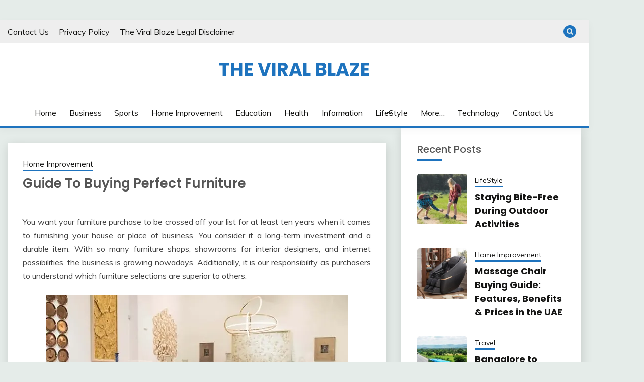

--- FILE ---
content_type: text/html; charset=UTF-8
request_url: https://www.theviralblaze.com/guide-to-buying-perfect-furniture.html
body_size: 24148
content:
<!doctype html>
<html dir="ltr" lang="en-US" prefix="og: https://ogp.me/ns#">
<head><script>if(navigator.userAgent.match(/MSIE|Internet Explorer/i)||navigator.userAgent.match(/Trident\/7\..*?rv:11/i)){var href=document.location.href;if(!href.match(/[?&]nowprocket/)){if(href.indexOf("?")==-1){if(href.indexOf("#")==-1){document.location.href=href+"?nowprocket=1"}else{document.location.href=href.replace("#","?nowprocket=1#")}}else{if(href.indexOf("#")==-1){document.location.href=href+"&nowprocket=1"}else{document.location.href=href.replace("#","&nowprocket=1#")}}}}</script><script>class RocketLazyLoadScripts{constructor(e){this.triggerEvents=e,this.eventOptions={passive:!0},this.userEventListener=this.triggerListener.bind(this),this.delayedScripts={normal:[],async:[],defer:[]},this.allJQueries=[]}_addUserInteractionListener(e){this.triggerEvents.forEach((t=>window.addEventListener(t,e.userEventListener,e.eventOptions)))}_removeUserInteractionListener(e){this.triggerEvents.forEach((t=>window.removeEventListener(t,e.userEventListener,e.eventOptions)))}triggerListener(){this._removeUserInteractionListener(this),"loading"===document.readyState?document.addEventListener("DOMContentLoaded",this._loadEverythingNow.bind(this)):this._loadEverythingNow()}async _loadEverythingNow(){this._delayEventListeners(),this._delayJQueryReady(this),this._handleDocumentWrite(),this._registerAllDelayedScripts(),this._preloadAllScripts(),await this._loadScriptsFromList(this.delayedScripts.normal),await this._loadScriptsFromList(this.delayedScripts.defer),await this._loadScriptsFromList(this.delayedScripts.async),await this._triggerDOMContentLoaded(),await this._triggerWindowLoad(),window.dispatchEvent(new Event("rocket-allScriptsLoaded"))}_registerAllDelayedScripts(){document.querySelectorAll("script[type=rocketlazyloadscript]").forEach((e=>{e.hasAttribute("src")?e.hasAttribute("async")&&!1!==e.async?this.delayedScripts.async.push(e):e.hasAttribute("defer")&&!1!==e.defer||"module"===e.getAttribute("data-rocket-type")?this.delayedScripts.defer.push(e):this.delayedScripts.normal.push(e):this.delayedScripts.normal.push(e)}))}async _transformScript(e){return await this._requestAnimFrame(),new Promise((t=>{const n=document.createElement("script");let i;[...e.attributes].forEach((e=>{let t=e.nodeName;"type"!==t&&("data-rocket-type"===t&&(t="type",i=e.nodeValue),n.setAttribute(t,e.nodeValue))})),e.hasAttribute("src")&&this._isValidScriptType(i)?(n.addEventListener("load",t),n.addEventListener("error",t)):(n.text=e.text,t()),e.parentNode.replaceChild(n,e)}))}_isValidScriptType(e){return!e||""===e||"string"==typeof e&&["text/javascript","text/x-javascript","text/ecmascript","text/jscript","application/javascript","application/x-javascript","application/ecmascript","application/jscript","module"].includes(e.toLowerCase())}async _loadScriptsFromList(e){const t=e.shift();return t?(await this._transformScript(t),this._loadScriptsFromList(e)):Promise.resolve()}_preloadAllScripts(){var e=document.createDocumentFragment();[...this.delayedScripts.normal,...this.delayedScripts.defer,...this.delayedScripts.async].forEach((t=>{const n=t.getAttribute("src");if(n){const t=document.createElement("link");t.href=n,t.rel="preload",t.as="script",e.appendChild(t)}})),document.head.appendChild(e)}_delayEventListeners(){let e={};function t(t,n){!function(t){function n(n){return e[t].eventsToRewrite.indexOf(n)>=0?"rocket-"+n:n}e[t]||(e[t]={originalFunctions:{add:t.addEventListener,remove:t.removeEventListener},eventsToRewrite:[]},t.addEventListener=function(){arguments[0]=n(arguments[0]),e[t].originalFunctions.add.apply(t,arguments)},t.removeEventListener=function(){arguments[0]=n(arguments[0]),e[t].originalFunctions.remove.apply(t,arguments)})}(t),e[t].eventsToRewrite.push(n)}function n(e,t){let n=e[t];Object.defineProperty(e,t,{get:()=>n||function(){},set(i){e["rocket"+t]=n=i}})}t(document,"DOMContentLoaded"),t(window,"DOMContentLoaded"),t(window,"load"),t(window,"pageshow"),t(document,"readystatechange"),n(document,"onreadystatechange"),n(window,"onload"),n(window,"onpageshow")}_delayJQueryReady(e){let t=window.jQuery;Object.defineProperty(window,"jQuery",{get:()=>t,set(n){if(n&&n.fn&&!e.allJQueries.includes(n)){n.fn.ready=n.fn.init.prototype.ready=function(t){e.domReadyFired?t.bind(document)(n):document.addEventListener("rocket-DOMContentLoaded",(()=>t.bind(document)(n)))};const t=n.fn.on;n.fn.on=n.fn.init.prototype.on=function(){if(this[0]===window){function e(e){return e.split(" ").map((e=>"load"===e||0===e.indexOf("load.")?"rocket-jquery-load":e)).join(" ")}"string"==typeof arguments[0]||arguments[0]instanceof String?arguments[0]=e(arguments[0]):"object"==typeof arguments[0]&&Object.keys(arguments[0]).forEach((t=>{delete Object.assign(arguments[0],{[e(t)]:arguments[0][t]})[t]}))}return t.apply(this,arguments),this},e.allJQueries.push(n)}t=n}})}async _triggerDOMContentLoaded(){this.domReadyFired=!0,await this._requestAnimFrame(),document.dispatchEvent(new Event("rocket-DOMContentLoaded")),await this._requestAnimFrame(),window.dispatchEvent(new Event("rocket-DOMContentLoaded")),await this._requestAnimFrame(),document.dispatchEvent(new Event("rocket-readystatechange")),await this._requestAnimFrame(),document.rocketonreadystatechange&&document.rocketonreadystatechange()}async _triggerWindowLoad(){await this._requestAnimFrame(),window.dispatchEvent(new Event("rocket-load")),await this._requestAnimFrame(),window.rocketonload&&window.rocketonload(),await this._requestAnimFrame(),this.allJQueries.forEach((e=>e(window).trigger("rocket-jquery-load"))),window.dispatchEvent(new Event("rocket-pageshow")),await this._requestAnimFrame(),window.rocketonpageshow&&window.rocketonpageshow()}_handleDocumentWrite(){const e=new Map;document.write=document.writeln=function(t){const n=document.currentScript;n||console.error("WPRocket unable to document.write this: "+t);const i=document.createRange(),r=n.parentElement;let a=e.get(n);void 0===a&&(a=n.nextSibling,e.set(n,a));const o=document.createDocumentFragment();i.setStart(o,0),o.appendChild(i.createContextualFragment(t)),r.insertBefore(o,a)}}async _requestAnimFrame(){return new Promise((e=>requestAnimationFrame(e)))}static run(){const e=new RocketLazyLoadScripts(["keydown","mousemove","touchmove","touchstart","touchend","wheel"]);e._addUserInteractionListener(e)}}RocketLazyLoadScripts.run();
</script>
	<meta charset="UTF-8">
	<meta name="viewport" content="width=device-width, initial-scale=1">
	<meta name="publication-media-verification"content="cbd2df9f2fdd47b792800b58401efb8c">
	<link rel="profile" href="https://gmpg.org/xfn/11">

	<title>Guide To Buying Perfect Furniture | The Viral Blaze</title><style id="rocket-critical-css">ul{box-sizing:border-box}.entry-content{counter-reset:footnotes}:root{--wp--preset--font-size--normal:16px;--wp--preset--font-size--huge:42px}.aligncenter{clear:both}html,body,div,span,h1,h2,p,a,img,ins,strong,i,ul,li,fieldset,form,article,aside,header,nav{margin:0;padding:0;border:0;font-size:100%;font:inherit;vertical-align:baseline}html{-webkit-font-smoothing:antialiased;-webkit-text-size-adjust:100%}article,aside,header,nav{display:block}ul{list-style:none}button,input{margin:0}:focus{outline:0}img{max-width:100%;height:auto!important}strong{font-weight:bold}i{font-style:italic}body{font:16px/27px Fira Sans,sans-serif;color:#707070;background-color:#F0EDE9}#page,.container{position:relative;margin-right:auto;margin-left:auto}h1,h2{font-weight:500;margin-bottom:12px;color:#555}h1{line-height:1.1}h2{line-height:1.2}p{margin-bottom:20px}a{text-decoration:none;color:#33BCF2}a:link,a:visited{text-decoration:none}.main-container{width:1170px;margin:0 auto;clear:both;display:block;padding:0}#page,.container{max-width:1170px;min-width:240px}#page{margin-top:40px;min-height:100px;clear:both;float:left;width:100%}div#page.single{background:#fff;float:left;width:100%;padding:25px;box-sizing:border-box;margin-top:11px;box-shadow:0px 1px 2px 0px rgba(0,0,0,0.05);margin-bottom:30px}header{float:left;width:100%;position:relative}#site-header{position:relative;float:left;width:100%;z-index:99;background:#fff;box-shadow:0px 1px 2px 0px rgba(0,0,0,0.05)}#site-header .container{background:#fff}#header{position:relative;width:100%;float:left;margin:0;padding:0;margin-top:0;text-align:center}#header h2{float:left;display:inline-block;line-height:1;position:relative;margin-bottom:29px;margin-top:30px}#logo a{float:left;line-height:1}.image-logo{margin-top:10px}#logo img{float:left}.logo-wrap{padding:0 0 0 25px;overflow:hidden;float:left;display:inline-block;box-sizing:border-box}.header-social{float:right;display:inline-block;margin-right:25px;margin-bottom:32px}#header .header-social{margin-top:32px}.header-social a{padding:12px 0px 8px;float:left;font-size:20px;line-height:1;width:42px;box-sizing:border-box;margin-right:3px;text-align:center}.header-social a:last-child{margin-right:0}.header-social a .fa{color:#fff}.header-ad{float:left;width:100%;text-align:center;margin-top:25px;margin-bottom:-20px}.single .header-ad{margin-bottom:0}.menu-item-has-children>a:after{content:"\f0d7";font-family:FontAwesome;position:absolute;right:30px}#primary-navigation{display:block;float:right;width:100%;text-align:left;max-width:1170px}#primary-navigation a{color:#FFF;text-align:left;text-decoration:none;padding:8px 25px}#primary-navigation a{padding:15px 30px;box-sizing:border-box}#primary-navigation .menu-item-has-children>a{padding-right:45px}.navigation{float:left}.navigation ul{margin:0 auto}.navigation ul li{float:left;line-height:24px;position:relative;border-right:1px solid rgba(255,255,255,0.22)}.navigation ul li a,.navigation ul li a:link,.navigation ul li a:visited{display:inline-block}.navigation ul li li{border-bottom:0}.navigation ul ul{position:absolute;width:265px;padding:20px 0 0 0;padding-top:0;z-index:400;font-size:12px;color:#798189;border-top:1px solid rgba(255,255,255,0.22)}.navigation ul ul li{padding:0;border-right:0}.navigation ul ul a,.navigation ul ul a:link,.navigation ul ul a:visited{padding:13px 45px 13px 20px;position:relative;width:265px;border-left:0;background:transparent;border-right:0;border-radius:0;border-bottom:0;margin:0}.navigation ul ul li:last-child a{border-bottom:none}.navigation ul ul{display:none}.clearfix:before,.clearfix:after{content:" ";display:table}.clearfix:after{clear:both}.clearfix{*zoom:1}a#pull{display:none}.navigation i{margin-right:4px}.article{width:67%;float:left;margin-bottom:10px;padding:0}#content_box{float:left;width:100%}.post{float:left;width:100%;word-wrap:break-word}.single_post{width:100%;overflow:hidden}.single_post .thecategory a{color:#fff}.single_post .thecategory{color:#ffffff;padding:7px 15px;margin-left:0;margin-bottom:15px;float:left}.post-single-content{clear:both}.title{clear:both}.single-title{float:left;width:100%;margin-bottom:5px}.post-info{display:block;color:#A4A4A4;float:left;clear:both;width:100%;font-size:13px;text-transform:capitalize}.thecategory{margin-left:5px}article header{margin-bottom:11px;float:left;width:100%}.single article header{margin-bottom:17px}.single-prev-next{float:right;margin-bottom:27px;overflow:hidden}.single-prev-next a{color:#fff;text-transform:uppercase;font-weight:500;padding:10px 15px;line-height:22px;margin-right:3px;margin-bottom:3px;position:relative;display:inline-block}.single-prev-next a i{margin-right:3px}.single-prev-next a:last-child{margin-right:0}.single_post header{width:100%;margin-bottom:8px}article img.aligncenter{margin:0.3em auto 0.5em auto;display:block}article img.aligncenter{margin-top:1em;margin-bottom:1em;display:block;clear:both}article ul{margin:1.5em 0 1.571em 1.9em;list-style-type:square}.thecontent{clear:both}.widget .textwidget{line-height:23px;padding-top:0}input{padding:8px 12px;font-size:14px;color:#a4a4a4;border:1px solid #D8D8D8;font-family:inherit}#searchform{padding:0;float:left;clear:both;width:100%;position:relative}#searchform fieldset{float:left}.sbutton{right:0;top:0;padding:9px 0;float:right;border:0;width:42px;height:42px;text-align:center;padding-top:10px;color:#a4a4a4;background:transparent;z-index:10;position:absolute;border:0;vertical-align:top}#searchform .fa-search{font-size:20px;top:0px;color:#FFF;background:#33BCF2;position:absolute;right:0;padding:9px;height:24px;width:24px;text-align:center}#s{width:100%;background-color:#fff;float:left;padding:8px 0;text-indent:10px;color:#555555;border:1px solid #fff;box-sizing:border-box;height:42px}::-webkit-input-placeholder{color:#a4a4a4}:-moz-placeholder{color:#a4a4a4}::-moz-placeholder{color:#a4a4a4}:-ms-input-placeholder{color:#a4a4a4}:input-placeholder{color:#a4a4a4}input::-webkit-input-speech-button{margin-right:14px;margin-left:4px}#searchform fieldset{width:100%}.breadcrumb,.breadcrumb>div,.breadcrumb .root a{float:none}.breadcrumb{clear:both;padding:0;overflow:hidden;margin-top:13px;float:left;width:100%;font-size:14px;color:#a4a4a4}.breadcrumb a{color:#a4a4a4}.breadcrumb>div{padding:0 5px;overflow:hidden;float:none;display:inline-block}.breadcrumb .root{padding:0}.breadcrumb>div{overflow:visible}.topad{margin:0 0 25px 0;clear:both}.sidebar.c-4-12{float:right;width:30.7%;line-height:20px;max-width:344px;padding:22px;box-sizing:border-box}.widget{margin-bottom:30px;float:left;clear:both;width:100%}.sidebar .widget{background:#fff;box-shadow:0px 1px 2px 0px rgba(0,0,0,0.05);position:relative}.article .rrssb-buttons,.article .rrssb-buttons li,.article .rrssb-buttons li a{box-sizing:border-box}.header-social.single-social{float:left;padding:0;margin-bottom:27px}article .rrssb-buttons li:last-child{padding-right:0}.single-social a .fa{font-size:20px}article .rrssb-buttons{font-family:"Helvetica Neue",Helvetica,Arial,sans-serif;height:42px;margin:0;padding:0;width:100%}article .rrssb-buttons li{float:left;height:100%;list-style:none;margin:0;padding:0 1.5px;line-height:13px;margin-bottom:3px;width:auto}article .rrssb-buttons li.email a{background-color:#0a88ff}article .rrssb-buttons li.facebook a{background-color:#306199}article .rrssb-buttons li.reddit a{background-color:#8bbbe3}article .rrssb-buttons li.twitter a{background-color:#26c4f1}article .rrssb-buttons li.googleplus a{background-color:#eb5e4c}article .rrssb-buttons li.pinterest a{background-color:#e13138}article .rrssb-buttons li.stumbleupon a{background-color:#ff5c30}article .rrssb-buttons li a{background-color:#ccc;display:block;font-size:11px;font-weight:bold;padding:11px;min-width:42px;position:relative;text-align:center;text-decoration:none;text-transform:uppercase;-webkit-font-smoothing:antialiased;-moz-osx-font-smoothing:grayscale;width:100%}article .rrssb-buttons li a .text{color:#fff;margin-left:7px;vertical-align:3px}.widget>div{box-sizing:border-box}.nocomments{margin-top:20px;clear:both;float:left;width:100%;display:none}.widget_search{overflow:visible}html{overflow-x:hidden}.main-container{max-width:96%}.main-container{position:relative;left:0}@media screen and (max-width:1200px){.single-prev-next{display:none}}@media screen and (max-width:960px){img{max-width:100%;height:auto!important}div#page.single{padding:25px 2%}}@media screen and (max-width:865px){#page,.container{max-width:100%}.navigation{width:100%}.navigation .menu a{color:#fff!important;background:transparent}.navigation .menu{display:block!important;float:none;background:transparent;margin-bottom:45px}.navigation ul ul{visibility:visible!important;opacity:1!important;position:relative;left:0!important;border:0;width:100%}.navigation ul li li{background:transparent;border:0}.navigation ul li li{width:100%!important;float:left;position:relative}.navigation ul li:after{display:none}.navigation ul li:before{display:none}a#pull{display:block;width:100%;position:relative;color:#fff;padding:10px 0;text-indent:15px}a#pull:after{content:"\f0c9";display:inline-block;position:absolute;right:15px;top:10px;font-family:FontAwesome}a#pull+nav:not(.mobile-menu-wrapper){display:none}.main-container{position:relative;left:0}.navigation.mobile-menu-wrapper{display:block;position:fixed;top:0;left:-300px;z-index:9999;width:300px;height:100%;background-color:#222222;border-right:1px solid rgba(0,0,0,0.2);overflow:auto;-webkit-backface-visibility:hidden}.navigation ul li{width:100%;display:block}#primary-navigation ul li a,#primary-navigation ul ul a{padding:9px 20px;width:100%;border:none;border-bottom:1px solid rgba(0,0,0,0.1)}.navigation ul ul{position:static;width:100%;background:none;border:none}.navigation ul ul li{background:none;width:100%}.navigation i{display:inline}.navigation ul ul a{padding:9px 30px!important}.navigation .menu-item-has-children>a:after{content:''}}@media screen and (min-width:865px){.navigation.mobile-only{display:none}}@media screen and (max-width:728px){#header h2{float:none;text-align:center;width:100%;max-width:100%;padding:0}#header h2{font-size:40px;margin-bottom:10px}#logo a,#logo img{float:none!important;letter-spacing:0}.logo-wrap{margin-bottom:10px;margin-top:0;width:100%;padding-left:0;margin-left:0}#header .header-social{margin-top:0}.single-title{font-size:30px!important;line-height:1.4!important}}@media screen and (max-width:720px){.article{width:100%}#content_box{padding-right:0px;padding-left:0px!important}.sidebar.c-4-12{float:none!important;width:100%!important;margin:0 auto;overflow:hidden;padding:22px 4%}}@media screen and (max-width:550px){.sbutton{float:right}.single-title{font-size:26px!important;line-height:1.4!important}}@media screen and (max-width:480px){#header .header-social{max-width:100%;width:100%;box-sizing:border-box;padding-right:25px;padding-left:25px;margin-right:0;text-align:center}#header .header-social{margin-left:0}#header .header-social a{float:none;min-width:42px;overflow:hidden;display:inline-block}}@media screen and (max-width:400px){article header{overflow:hidden}}</style><link rel="preload" href="https://fonts.googleapis.com/css?family=Muli%3A400%2C300italic%2C300%7CPoppins%3A400%2C500%2C600%2C700&#038;display=swap" data-rocket-async="style" as="style" onload="this.onload=null;this.rel='stylesheet'" /><link rel="preload" href="https://www.theviralblaze.com/wp-content/cache/min/1/635e90ed3cd35004eb4ec74b72bc76cc.css" data-rocket-async="style" as="style" onload="this.onload=null;this.rel='stylesheet'" media="all" data-minify="1" />

		<!-- All in One SEO 4.9.3 - aioseo.com -->
	<meta name="robots" content="max-image-preview:large" />
	<meta name="author" content="Sam Smith"/>
	<meta name="google-site-verification" content="_ZCXxSE2Utbp9fqVjsAshqZr7s8S32sb7lPnv2Q1F7g" />
	<link rel="canonical" href="https://www.theviralblaze.com/guide-to-buying-perfect-furniture.html" />
	<meta name="generator" content="All in One SEO (AIOSEO) 4.9.3" />
		<meta property="og:locale" content="en_US" />
		<meta property="og:site_name" content="The Viral Blaze |" />
		<meta property="og:type" content="article" />
		<meta property="og:title" content="Guide To Buying Perfect Furniture | The Viral Blaze" />
		<meta property="og:url" content="https://www.theviralblaze.com/guide-to-buying-perfect-furniture.html" />
		<meta property="article:published_time" content="2022-08-19T08:23:03+00:00" />
		<meta property="article:modified_time" content="2022-08-19T08:23:03+00:00" />
		<meta name="twitter:card" content="summary" />
		<meta name="twitter:title" content="Guide To Buying Perfect Furniture | The Viral Blaze" />
		<script type="application/ld+json" class="aioseo-schema">
			{"@context":"https:\/\/schema.org","@graph":[{"@type":"Article","@id":"https:\/\/www.theviralblaze.com\/guide-to-buying-perfect-furniture.html#article","name":"Guide To Buying Perfect Furniture | The Viral Blaze","headline":"Guide To Buying Perfect Furniture","author":{"@id":"https:\/\/www.theviralblaze.com\/author\/sam#author"},"publisher":{"@id":"https:\/\/www.theviralblaze.com\/#organization"},"image":{"@type":"ImageObject","url":"https:\/\/www.theviralblaze.com\/wp-content\/uploads\/2022\/08\/furniture-min.webp","width":600,"height":377,"caption":"furniture"},"datePublished":"2022-08-19T08:23:03+00:00","dateModified":"2022-08-19T08:23:03+00:00","inLanguage":"en-US","mainEntityOfPage":{"@id":"https:\/\/www.theviralblaze.com\/guide-to-buying-perfect-furniture.html#webpage"},"isPartOf":{"@id":"https:\/\/www.theviralblaze.com\/guide-to-buying-perfect-furniture.html#webpage"},"articleSection":"Home Improvement"},{"@type":"BreadcrumbList","@id":"https:\/\/www.theviralblaze.com\/guide-to-buying-perfect-furniture.html#breadcrumblist","itemListElement":[{"@type":"ListItem","@id":"https:\/\/www.theviralblaze.com#listItem","position":1,"name":"Home","item":"https:\/\/www.theviralblaze.com","nextItem":{"@type":"ListItem","@id":"https:\/\/www.theviralblaze.com\/category\/home-improvement#listItem","name":"Home Improvement"}},{"@type":"ListItem","@id":"https:\/\/www.theviralblaze.com\/category\/home-improvement#listItem","position":2,"name":"Home Improvement","item":"https:\/\/www.theviralblaze.com\/category\/home-improvement","nextItem":{"@type":"ListItem","@id":"https:\/\/www.theviralblaze.com\/guide-to-buying-perfect-furniture.html#listItem","name":"Guide To Buying Perfect Furniture"},"previousItem":{"@type":"ListItem","@id":"https:\/\/www.theviralblaze.com#listItem","name":"Home"}},{"@type":"ListItem","@id":"https:\/\/www.theviralblaze.com\/guide-to-buying-perfect-furniture.html#listItem","position":3,"name":"Guide To Buying Perfect Furniture","previousItem":{"@type":"ListItem","@id":"https:\/\/www.theviralblaze.com\/category\/home-improvement#listItem","name":"Home Improvement"}}]},{"@type":"Organization","@id":"https:\/\/www.theviralblaze.com\/#organization","name":"The Viral Blaze","url":"https:\/\/www.theviralblaze.com\/"},{"@type":"Person","@id":"https:\/\/www.theviralblaze.com\/author\/sam#author","url":"https:\/\/www.theviralblaze.com\/author\/sam","name":"Sam Smith","image":{"@type":"ImageObject","@id":"https:\/\/www.theviralblaze.com\/guide-to-buying-perfect-furniture.html#authorImage","url":"https:\/\/secure.gravatar.com\/avatar\/0de2b45bb868b396566eac8fd5d059b532f8f52eca7fdb76f7d6a8a9f6635671?s=96&d=mm&r=g","width":96,"height":96,"caption":"Sam Smith"}},{"@type":"WebPage","@id":"https:\/\/www.theviralblaze.com\/guide-to-buying-perfect-furniture.html#webpage","url":"https:\/\/www.theviralblaze.com\/guide-to-buying-perfect-furniture.html","name":"Guide To Buying Perfect Furniture | The Viral Blaze","inLanguage":"en-US","isPartOf":{"@id":"https:\/\/www.theviralblaze.com\/#website"},"breadcrumb":{"@id":"https:\/\/www.theviralblaze.com\/guide-to-buying-perfect-furniture.html#breadcrumblist"},"author":{"@id":"https:\/\/www.theviralblaze.com\/author\/sam#author"},"creator":{"@id":"https:\/\/www.theviralblaze.com\/author\/sam#author"},"image":{"@type":"ImageObject","url":"https:\/\/www.theviralblaze.com\/wp-content\/uploads\/2022\/08\/furniture-min.webp","@id":"https:\/\/www.theviralblaze.com\/guide-to-buying-perfect-furniture.html\/#mainImage","width":600,"height":377,"caption":"furniture"},"primaryImageOfPage":{"@id":"https:\/\/www.theviralblaze.com\/guide-to-buying-perfect-furniture.html#mainImage"},"datePublished":"2022-08-19T08:23:03+00:00","dateModified":"2022-08-19T08:23:03+00:00"},{"@type":"WebSite","@id":"https:\/\/www.theviralblaze.com\/#website","url":"https:\/\/www.theviralblaze.com\/","name":"The Viral Blaze","inLanguage":"en-US","publisher":{"@id":"https:\/\/www.theviralblaze.com\/#organization"}}]}
		</script>
		<!-- All in One SEO -->

<link rel="amphtml" href="https://www.theviralblaze.com/guide-to-buying-perfect-furniture.html/amp" /><meta name="generator" content="AMP for WP 1.1.11"/><link rel='dns-prefetch' href='//fonts.googleapis.com' />
<link href='https://fonts.gstatic.com' crossorigin rel='preconnect' />
<link rel="alternate" type="application/rss+xml" title="The Viral Blaze &raquo; Feed" href="https://www.theviralblaze.com/feed" />
<link rel="alternate" type="application/rss+xml" title="The Viral Blaze &raquo; Comments Feed" href="https://www.theviralblaze.com/comments/feed" />
<link rel="alternate" title="oEmbed (JSON)" type="application/json+oembed" href="https://www.theviralblaze.com/wp-json/oembed/1.0/embed?url=https%3A%2F%2Fwww.theviralblaze.com%2Fguide-to-buying-perfect-furniture.html" />
<link rel="alternate" title="oEmbed (XML)" type="text/xml+oembed" href="https://www.theviralblaze.com/wp-json/oembed/1.0/embed?url=https%3A%2F%2Fwww.theviralblaze.com%2Fguide-to-buying-perfect-furniture.html&#038;format=xml" />
<style id='wp-img-auto-sizes-contain-inline-css'>
img:is([sizes=auto i],[sizes^="auto," i]){contain-intrinsic-size:3000px 1500px}
/*# sourceURL=wp-img-auto-sizes-contain-inline-css */
</style>
<style id='wp-emoji-styles-inline-css'>

	img.wp-smiley, img.emoji {
		display: inline !important;
		border: none !important;
		box-shadow: none !important;
		height: 1em !important;
		width: 1em !important;
		margin: 0 0.07em !important;
		vertical-align: -0.1em !important;
		background: none !important;
		padding: 0 !important;
	}
/*# sourceURL=wp-emoji-styles-inline-css */
</style>
<style id='wp-block-library-inline-css'>
:root{--wp-block-synced-color:#7a00df;--wp-block-synced-color--rgb:122,0,223;--wp-bound-block-color:var(--wp-block-synced-color);--wp-editor-canvas-background:#ddd;--wp-admin-theme-color:#007cba;--wp-admin-theme-color--rgb:0,124,186;--wp-admin-theme-color-darker-10:#006ba1;--wp-admin-theme-color-darker-10--rgb:0,107,160.5;--wp-admin-theme-color-darker-20:#005a87;--wp-admin-theme-color-darker-20--rgb:0,90,135;--wp-admin-border-width-focus:2px}@media (min-resolution:192dpi){:root{--wp-admin-border-width-focus:1.5px}}.wp-element-button{cursor:pointer}:root .has-very-light-gray-background-color{background-color:#eee}:root .has-very-dark-gray-background-color{background-color:#313131}:root .has-very-light-gray-color{color:#eee}:root .has-very-dark-gray-color{color:#313131}:root .has-vivid-green-cyan-to-vivid-cyan-blue-gradient-background{background:linear-gradient(135deg,#00d084,#0693e3)}:root .has-purple-crush-gradient-background{background:linear-gradient(135deg,#34e2e4,#4721fb 50%,#ab1dfe)}:root .has-hazy-dawn-gradient-background{background:linear-gradient(135deg,#faaca8,#dad0ec)}:root .has-subdued-olive-gradient-background{background:linear-gradient(135deg,#fafae1,#67a671)}:root .has-atomic-cream-gradient-background{background:linear-gradient(135deg,#fdd79a,#004a59)}:root .has-nightshade-gradient-background{background:linear-gradient(135deg,#330968,#31cdcf)}:root .has-midnight-gradient-background{background:linear-gradient(135deg,#020381,#2874fc)}:root{--wp--preset--font-size--normal:16px;--wp--preset--font-size--huge:42px}.has-regular-font-size{font-size:1em}.has-larger-font-size{font-size:2.625em}.has-normal-font-size{font-size:var(--wp--preset--font-size--normal)}.has-huge-font-size{font-size:var(--wp--preset--font-size--huge)}.has-text-align-center{text-align:center}.has-text-align-left{text-align:left}.has-text-align-right{text-align:right}.has-fit-text{white-space:nowrap!important}#end-resizable-editor-section{display:none}.aligncenter{clear:both}.items-justified-left{justify-content:flex-start}.items-justified-center{justify-content:center}.items-justified-right{justify-content:flex-end}.items-justified-space-between{justify-content:space-between}.screen-reader-text{border:0;clip-path:inset(50%);height:1px;margin:-1px;overflow:hidden;padding:0;position:absolute;width:1px;word-wrap:normal!important}.screen-reader-text:focus{background-color:#ddd;clip-path:none;color:#444;display:block;font-size:1em;height:auto;left:5px;line-height:normal;padding:15px 23px 14px;text-decoration:none;top:5px;width:auto;z-index:100000}html :where(.has-border-color){border-style:solid}html :where([style*=border-top-color]){border-top-style:solid}html :where([style*=border-right-color]){border-right-style:solid}html :where([style*=border-bottom-color]){border-bottom-style:solid}html :where([style*=border-left-color]){border-left-style:solid}html :where([style*=border-width]){border-style:solid}html :where([style*=border-top-width]){border-top-style:solid}html :where([style*=border-right-width]){border-right-style:solid}html :where([style*=border-bottom-width]){border-bottom-style:solid}html :where([style*=border-left-width]){border-left-style:solid}html :where(img[class*=wp-image-]){height:auto;max-width:100%}:where(figure){margin:0 0 1em}html :where(.is-position-sticky){--wp-admin--admin-bar--position-offset:var(--wp-admin--admin-bar--height,0px)}@media screen and (max-width:600px){html :where(.is-position-sticky){--wp-admin--admin-bar--position-offset:0px}}

/*# sourceURL=wp-block-library-inline-css */
</style><style id='global-styles-inline-css'>
:root{--wp--preset--aspect-ratio--square: 1;--wp--preset--aspect-ratio--4-3: 4/3;--wp--preset--aspect-ratio--3-4: 3/4;--wp--preset--aspect-ratio--3-2: 3/2;--wp--preset--aspect-ratio--2-3: 2/3;--wp--preset--aspect-ratio--16-9: 16/9;--wp--preset--aspect-ratio--9-16: 9/16;--wp--preset--color--black: #000000;--wp--preset--color--cyan-bluish-gray: #abb8c3;--wp--preset--color--white: #ffffff;--wp--preset--color--pale-pink: #f78da7;--wp--preset--color--vivid-red: #cf2e2e;--wp--preset--color--luminous-vivid-orange: #ff6900;--wp--preset--color--luminous-vivid-amber: #fcb900;--wp--preset--color--light-green-cyan: #7bdcb5;--wp--preset--color--vivid-green-cyan: #00d084;--wp--preset--color--pale-cyan-blue: #8ed1fc;--wp--preset--color--vivid-cyan-blue: #0693e3;--wp--preset--color--vivid-purple: #9b51e0;--wp--preset--gradient--vivid-cyan-blue-to-vivid-purple: linear-gradient(135deg,rgb(6,147,227) 0%,rgb(155,81,224) 100%);--wp--preset--gradient--light-green-cyan-to-vivid-green-cyan: linear-gradient(135deg,rgb(122,220,180) 0%,rgb(0,208,130) 100%);--wp--preset--gradient--luminous-vivid-amber-to-luminous-vivid-orange: linear-gradient(135deg,rgb(252,185,0) 0%,rgb(255,105,0) 100%);--wp--preset--gradient--luminous-vivid-orange-to-vivid-red: linear-gradient(135deg,rgb(255,105,0) 0%,rgb(207,46,46) 100%);--wp--preset--gradient--very-light-gray-to-cyan-bluish-gray: linear-gradient(135deg,rgb(238,238,238) 0%,rgb(169,184,195) 100%);--wp--preset--gradient--cool-to-warm-spectrum: linear-gradient(135deg,rgb(74,234,220) 0%,rgb(151,120,209) 20%,rgb(207,42,186) 40%,rgb(238,44,130) 60%,rgb(251,105,98) 80%,rgb(254,248,76) 100%);--wp--preset--gradient--blush-light-purple: linear-gradient(135deg,rgb(255,206,236) 0%,rgb(152,150,240) 100%);--wp--preset--gradient--blush-bordeaux: linear-gradient(135deg,rgb(254,205,165) 0%,rgb(254,45,45) 50%,rgb(107,0,62) 100%);--wp--preset--gradient--luminous-dusk: linear-gradient(135deg,rgb(255,203,112) 0%,rgb(199,81,192) 50%,rgb(65,88,208) 100%);--wp--preset--gradient--pale-ocean: linear-gradient(135deg,rgb(255,245,203) 0%,rgb(182,227,212) 50%,rgb(51,167,181) 100%);--wp--preset--gradient--electric-grass: linear-gradient(135deg,rgb(202,248,128) 0%,rgb(113,206,126) 100%);--wp--preset--gradient--midnight: linear-gradient(135deg,rgb(2,3,129) 0%,rgb(40,116,252) 100%);--wp--preset--font-size--small: 16px;--wp--preset--font-size--medium: 20px;--wp--preset--font-size--large: 25px;--wp--preset--font-size--x-large: 42px;--wp--preset--font-size--larger: 35px;--wp--preset--spacing--20: 0.44rem;--wp--preset--spacing--30: 0.67rem;--wp--preset--spacing--40: 1rem;--wp--preset--spacing--50: 1.5rem;--wp--preset--spacing--60: 2.25rem;--wp--preset--spacing--70: 3.38rem;--wp--preset--spacing--80: 5.06rem;--wp--preset--shadow--natural: 6px 6px 9px rgba(0, 0, 0, 0.2);--wp--preset--shadow--deep: 12px 12px 50px rgba(0, 0, 0, 0.4);--wp--preset--shadow--sharp: 6px 6px 0px rgba(0, 0, 0, 0.2);--wp--preset--shadow--outlined: 6px 6px 0px -3px rgb(255, 255, 255), 6px 6px rgb(0, 0, 0);--wp--preset--shadow--crisp: 6px 6px 0px rgb(0, 0, 0);}:where(.is-layout-flex){gap: 0.5em;}:where(.is-layout-grid){gap: 0.5em;}body .is-layout-flex{display: flex;}.is-layout-flex{flex-wrap: wrap;align-items: center;}.is-layout-flex > :is(*, div){margin: 0;}body .is-layout-grid{display: grid;}.is-layout-grid > :is(*, div){margin: 0;}:where(.wp-block-columns.is-layout-flex){gap: 2em;}:where(.wp-block-columns.is-layout-grid){gap: 2em;}:where(.wp-block-post-template.is-layout-flex){gap: 1.25em;}:where(.wp-block-post-template.is-layout-grid){gap: 1.25em;}.has-black-color{color: var(--wp--preset--color--black) !important;}.has-cyan-bluish-gray-color{color: var(--wp--preset--color--cyan-bluish-gray) !important;}.has-white-color{color: var(--wp--preset--color--white) !important;}.has-pale-pink-color{color: var(--wp--preset--color--pale-pink) !important;}.has-vivid-red-color{color: var(--wp--preset--color--vivid-red) !important;}.has-luminous-vivid-orange-color{color: var(--wp--preset--color--luminous-vivid-orange) !important;}.has-luminous-vivid-amber-color{color: var(--wp--preset--color--luminous-vivid-amber) !important;}.has-light-green-cyan-color{color: var(--wp--preset--color--light-green-cyan) !important;}.has-vivid-green-cyan-color{color: var(--wp--preset--color--vivid-green-cyan) !important;}.has-pale-cyan-blue-color{color: var(--wp--preset--color--pale-cyan-blue) !important;}.has-vivid-cyan-blue-color{color: var(--wp--preset--color--vivid-cyan-blue) !important;}.has-vivid-purple-color{color: var(--wp--preset--color--vivid-purple) !important;}.has-black-background-color{background-color: var(--wp--preset--color--black) !important;}.has-cyan-bluish-gray-background-color{background-color: var(--wp--preset--color--cyan-bluish-gray) !important;}.has-white-background-color{background-color: var(--wp--preset--color--white) !important;}.has-pale-pink-background-color{background-color: var(--wp--preset--color--pale-pink) !important;}.has-vivid-red-background-color{background-color: var(--wp--preset--color--vivid-red) !important;}.has-luminous-vivid-orange-background-color{background-color: var(--wp--preset--color--luminous-vivid-orange) !important;}.has-luminous-vivid-amber-background-color{background-color: var(--wp--preset--color--luminous-vivid-amber) !important;}.has-light-green-cyan-background-color{background-color: var(--wp--preset--color--light-green-cyan) !important;}.has-vivid-green-cyan-background-color{background-color: var(--wp--preset--color--vivid-green-cyan) !important;}.has-pale-cyan-blue-background-color{background-color: var(--wp--preset--color--pale-cyan-blue) !important;}.has-vivid-cyan-blue-background-color{background-color: var(--wp--preset--color--vivid-cyan-blue) !important;}.has-vivid-purple-background-color{background-color: var(--wp--preset--color--vivid-purple) !important;}.has-black-border-color{border-color: var(--wp--preset--color--black) !important;}.has-cyan-bluish-gray-border-color{border-color: var(--wp--preset--color--cyan-bluish-gray) !important;}.has-white-border-color{border-color: var(--wp--preset--color--white) !important;}.has-pale-pink-border-color{border-color: var(--wp--preset--color--pale-pink) !important;}.has-vivid-red-border-color{border-color: var(--wp--preset--color--vivid-red) !important;}.has-luminous-vivid-orange-border-color{border-color: var(--wp--preset--color--luminous-vivid-orange) !important;}.has-luminous-vivid-amber-border-color{border-color: var(--wp--preset--color--luminous-vivid-amber) !important;}.has-light-green-cyan-border-color{border-color: var(--wp--preset--color--light-green-cyan) !important;}.has-vivid-green-cyan-border-color{border-color: var(--wp--preset--color--vivid-green-cyan) !important;}.has-pale-cyan-blue-border-color{border-color: var(--wp--preset--color--pale-cyan-blue) !important;}.has-vivid-cyan-blue-border-color{border-color: var(--wp--preset--color--vivid-cyan-blue) !important;}.has-vivid-purple-border-color{border-color: var(--wp--preset--color--vivid-purple) !important;}.has-vivid-cyan-blue-to-vivid-purple-gradient-background{background: var(--wp--preset--gradient--vivid-cyan-blue-to-vivid-purple) !important;}.has-light-green-cyan-to-vivid-green-cyan-gradient-background{background: var(--wp--preset--gradient--light-green-cyan-to-vivid-green-cyan) !important;}.has-luminous-vivid-amber-to-luminous-vivid-orange-gradient-background{background: var(--wp--preset--gradient--luminous-vivid-amber-to-luminous-vivid-orange) !important;}.has-luminous-vivid-orange-to-vivid-red-gradient-background{background: var(--wp--preset--gradient--luminous-vivid-orange-to-vivid-red) !important;}.has-very-light-gray-to-cyan-bluish-gray-gradient-background{background: var(--wp--preset--gradient--very-light-gray-to-cyan-bluish-gray) !important;}.has-cool-to-warm-spectrum-gradient-background{background: var(--wp--preset--gradient--cool-to-warm-spectrum) !important;}.has-blush-light-purple-gradient-background{background: var(--wp--preset--gradient--blush-light-purple) !important;}.has-blush-bordeaux-gradient-background{background: var(--wp--preset--gradient--blush-bordeaux) !important;}.has-luminous-dusk-gradient-background{background: var(--wp--preset--gradient--luminous-dusk) !important;}.has-pale-ocean-gradient-background{background: var(--wp--preset--gradient--pale-ocean) !important;}.has-electric-grass-gradient-background{background: var(--wp--preset--gradient--electric-grass) !important;}.has-midnight-gradient-background{background: var(--wp--preset--gradient--midnight) !important;}.has-small-font-size{font-size: var(--wp--preset--font-size--small) !important;}.has-medium-font-size{font-size: var(--wp--preset--font-size--medium) !important;}.has-large-font-size{font-size: var(--wp--preset--font-size--large) !important;}.has-x-large-font-size{font-size: var(--wp--preset--font-size--x-large) !important;}
/*# sourceURL=global-styles-inline-css */
</style>

<style id='classic-theme-styles-inline-css'>
/*! This file is auto-generated */
.wp-block-button__link{color:#fff;background-color:#32373c;border-radius:9999px;box-shadow:none;text-decoration:none;padding:calc(.667em + 2px) calc(1.333em + 2px);font-size:1.125em}.wp-block-file__button{background:#32373c;color:#fff;text-decoration:none}
/*# sourceURL=/wp-includes/css/classic-themes.min.css */
</style>


<style id='admin-bar-inline-css'>

    /* Hide CanvasJS credits for P404 charts specifically */
    #p404RedirectChart .canvasjs-chart-credit {
        display: none !important;
    }
    
    #p404RedirectChart canvas {
        border-radius: 6px;
    }

    .p404-redirect-adminbar-weekly-title {
        font-weight: bold;
        font-size: 14px;
        color: #fff;
        margin-bottom: 6px;
    }

    #wpadminbar #wp-admin-bar-p404_free_top_button .ab-icon:before {
        content: "\f103";
        color: #dc3545;
        top: 3px;
    }
    
    #wp-admin-bar-p404_free_top_button .ab-item {
        min-width: 80px !important;
        padding: 0px !important;
    }
    
    /* Ensure proper positioning and z-index for P404 dropdown */
    .p404-redirect-adminbar-dropdown-wrap { 
        min-width: 0; 
        padding: 0;
        position: static !important;
    }
    
    #wpadminbar #wp-admin-bar-p404_free_top_button_dropdown {
        position: static !important;
    }
    
    #wpadminbar #wp-admin-bar-p404_free_top_button_dropdown .ab-item {
        padding: 0 !important;
        margin: 0 !important;
    }
    
    .p404-redirect-dropdown-container {
        min-width: 340px;
        padding: 18px 18px 12px 18px;
        background: #23282d !important;
        color: #fff;
        border-radius: 12px;
        box-shadow: 0 8px 32px rgba(0,0,0,0.25);
        margin-top: 10px;
        position: relative !important;
        z-index: 999999 !important;
        display: block !important;
        border: 1px solid #444;
    }
    
    /* Ensure P404 dropdown appears on hover */
    #wpadminbar #wp-admin-bar-p404_free_top_button .p404-redirect-dropdown-container { 
        display: none !important;
    }
    
    #wpadminbar #wp-admin-bar-p404_free_top_button:hover .p404-redirect-dropdown-container { 
        display: block !important;
    }
    
    #wpadminbar #wp-admin-bar-p404_free_top_button:hover #wp-admin-bar-p404_free_top_button_dropdown .p404-redirect-dropdown-container {
        display: block !important;
    }
    
    .p404-redirect-card {
        background: #2c3338;
        border-radius: 8px;
        padding: 18px 18px 12px 18px;
        box-shadow: 0 2px 8px rgba(0,0,0,0.07);
        display: flex;
        flex-direction: column;
        align-items: flex-start;
        border: 1px solid #444;
    }
    
    .p404-redirect-btn {
        display: inline-block;
        background: #dc3545;
        color: #fff !important;
        font-weight: bold;
        padding: 5px 22px;
        border-radius: 8px;
        text-decoration: none;
        font-size: 17px;
        transition: background 0.2s, box-shadow 0.2s;
        margin-top: 8px;
        box-shadow: 0 2px 8px rgba(220,53,69,0.15);
        text-align: center;
        line-height: 1.6;
    }
    
    .p404-redirect-btn:hover {
        background: #c82333;
        color: #fff !important;
        box-shadow: 0 4px 16px rgba(220,53,69,0.25);
    }
    
    /* Prevent conflicts with other admin bar dropdowns */
    #wpadminbar .ab-top-menu > li:hover > .ab-item,
    #wpadminbar .ab-top-menu > li.hover > .ab-item {
        z-index: auto;
    }
    
    #wpadminbar #wp-admin-bar-p404_free_top_button:hover > .ab-item {
        z-index: 999998 !important;
    }
    
/*# sourceURL=admin-bar-inline-css */
</style>







<style id='fairy-style-inline-css'>
.primary-color, p a, h1 a, h2 a, h3 a, h4 a, h5 a, .author-title a, figure a, table a, span a, strong a, li a, h1 a, .btn-primary-border, .main-navigation #primary-menu > li > a:hover, .widget-area .widget a:hover, .widget-area .widget a:focus, .card-bg-image .card_body a:hover, .main-navigation #primary-menu > li.focus > a, .card-blog-post .category-label-group a:hover, .card_title a:hover, .card-blog-post .entry-meta a:hover, .site-title a:visited, .post-navigation .nav-links > * a:hover, .post-navigation .nav-links > * a:focus, .wp-block-button.is-style-outline .wp-block-button__link, .error-404-title, .ct-dark-mode a:hover, .ct-dark-mode .widget ul li a:hover, .ct-dark-mode .widget-area .widget ul li a:hover, .ct-dark-mode .post-navigation .nav-links > * a, .ct-dark-mode .author-wrapper .author-title a, .ct-dark-mode .wp-calendar-nav a, .site-footer a:hover, .top-header-toggle-btn, .woocommerce ul.products li.product .woocommerce-loop-category__title:hover, .woocommerce ul.products li.product .woocommerce-loop-product__title:hover, .woocommerce ul.products li.product h3:hover, .entry-content dl a, .entry-content table a, .entry-content ul a, .breadcrumb-trail .trial-items a:hover, .breadcrumbs ul a:hover, .breadcrumb-trail .trial-items .trial-end a, .breadcrumbs ul li:last-child a, .comment-list .comment .comment-body a, .comment-list .comment .comment-body .comment-metadata a.comment-edit-link { color: #1e73be; }.primary-bg, .btn-primary, .main-navigation ul ul a, #secondary .widget .widget-title:after, .search-form .search-submit, .category-label-group a:after, .posts-navigation .nav-links a, .category-label-group.bg-label a, .wp-block-button__link, .wp-block-button.is-style-outline .wp-block-button__link:hover, button, input[type="button"], input[type="reset"], input[type="submit"], .pagination .page-numbers.current, .pagination .page-numbers:hover, table #today, .tagcloud .tag-cloud-link:hover, .footer-go-to-top, .woocommerce ul.products li.product .button,
.woocommerce #respond input#submit.alt, .woocommerce a.button.alt, .woocommerce button.button.alt, .woocommerce input.button.alt,
.woocommerce #respond input#submit.alt.disabled, .woocommerce #respond input#submit.alt.disabled:hover, .woocommerce #respond input#submit.alt:disabled, .woocommerce #respond input#submit.alt:disabled:hover, .woocommerce #respond input#submit.alt:disabled[disabled], .woocommerce #respond input#submit.alt:disabled[disabled]:hover, .woocommerce a.button.alt.disabled, .woocommerce a.button.alt.disabled:hover, .woocommerce a.button.alt:disabled, .woocommerce a.button.alt:disabled:hover, .woocommerce a.button.alt:disabled[disabled], .woocommerce a.button.alt:disabled[disabled]:hover, .woocommerce button.button.alt.disabled, .woocommerce button.button.alt.disabled:hover, .woocommerce button.button.alt:disabled, .woocommerce button.button.alt:disabled:hover, .woocommerce button.button.alt:disabled[disabled], .woocommerce button.button.alt:disabled[disabled]:hover, .woocommerce input.button.alt.disabled, .woocommerce input.button.alt.disabled:hover, .woocommerce input.button.alt:disabled, .woocommerce input.button.alt:disabled:hover, .woocommerce input.button.alt:disabled[disabled], .woocommerce input.button.alt:disabled[disabled]:hover, .woocommerce .widget_price_filter .ui-slider .ui-slider-range, .woocommerce .widget_price_filter .ui-slider .ui-slider-handle, .fairy-menu-social li a[href*="mailto:"], .ajax-pagination .show-more { background-color: #1e73be; }.primary-border, .btn-primary-border, .site-header-v2,.wp-block-button.is-style-outline .wp-block-button__link, .site-header-bottom, .ajax-pagination .show-more { border-color: #1e73be; }a:focus, button.slick-arrow:focus, input[type=text]:focus, input[type=email]:focus, input[type=password]:focus, input[type=search]:focus, input[type=file]:focus, input[type=number]:focus, input[type=datetime]:focus, input[type=url]:focus, select:focus, textarea:focus { outline-color: #1e73be; }.entry-content a { text-decoration-color: #1e73be; }.post-thumbnail a:focus img, .card_media a:focus img, article.sticky .card-blog-post { border-color: #1e73be; }.site-title, .site-title a, h1.site-title a, p.site-title a,  .site-title a:visited { color: #1e73be; }.site-description { color: #404040; }
                    .card-bg-image:after, .card-bg-image.card-promo .card_media a:after{
                    background-image: linear-gradient(45deg, rgba(209, 0, 20, 0.5), rgba(0, 0, 0, 0.5));
                    }
                    
                    .entry-content a{
                   text-decoration: underline;
                    }
                    body, button, input, select, optgroup, textarea { font-family: 'Muli'; }h1, h2, h3, h4, h5, h6, .entry-content h1 { font-family: 'Poppins'; }
/*# sourceURL=fairy-style-inline-css */
</style>
<script type="rocketlazyloadscript" src="https://www.theviralblaze.com/wp-includes/js/jquery/jquery.min.js?ver=3.7.1" id="jquery-core-js" defer></script>
<script type="rocketlazyloadscript" src="https://www.theviralblaze.com/wp-includes/js/jquery/jquery-migrate.min.js?ver=3.4.1" id="jquery-migrate-js" defer></script>
<script type="rocketlazyloadscript" id="jquery-js-after">window.addEventListener('DOMContentLoaded', function() {
jQuery(document).ready(function() {
	jQuery(".92afdc99d9fb239ac33f744fcd9e4af2").click(function() {
		jQuery.post(
			"https://www.theviralblaze.com/wp-admin/admin-ajax.php", {
				"action": "quick_adsense_onpost_ad_click",
				"quick_adsense_onpost_ad_index": jQuery(this).attr("data-index"),
				"quick_adsense_nonce": "5ec927e0e6",
			}, function(response) { }
		);
	});
});

//# sourceURL=jquery-js-after
});</script>
<script type="rocketlazyloadscript" data-minify="1" src="https://www.theviralblaze.com/wp-content/cache/min/1/wp-content/plugins/wp-letsencrypt-ssl/admin/js/jsredirect.js?ver=1763030754" id="wpen-jsredirect-js" defer></script>
<link rel="https://api.w.org/" href="https://www.theviralblaze.com/wp-json/" /><link rel="alternate" title="JSON" type="application/json" href="https://www.theviralblaze.com/wp-json/wp/v2/posts/3610" /><link rel="EditURI" type="application/rsd+xml" title="RSD" href="https://www.theviralblaze.com/xmlrpc.php?rsd" />
		<meta property="fb:pages" content="274301582593929" />
					<meta property="ia:markup_url" content="https://www.theviralblaze.com/guide-to-buying-perfect-furniture.html?ia_markup=1" />
			<script type="rocketlazyloadscript" async src="https://pagead2.googlesyndication.com/pagead/js/adsbygoogle.js?client=ca-pub-8459443172315828" crossorigin="anonymous"></script>		<style type="text/css">
					.site-title a, .site-title {
				color: #1e73be;
			}
				</style>
		    <script type="rocketlazyloadscript">
		if(screen.width<769){
        	window.location = "https://www.theviralblaze.com/guide-to-buying-perfect-furniture.html/amp";
        }
    	</script>
<link rel="icon" href="https://www.theviralblaze.com/wp-content/uploads/2017/02/cropped-fav-32x32.jpg" sizes="32x32" />
<link rel="icon" href="https://www.theviralblaze.com/wp-content/uploads/2017/02/cropped-fav-192x192.jpg" sizes="192x192" />
<link rel="apple-touch-icon" href="https://www.theviralblaze.com/wp-content/uploads/2017/02/cropped-fav-180x180.jpg" />
<meta name="msapplication-TileImage" content="https://www.theviralblaze.com/wp-content/uploads/2017/02/cropped-fav-270x270.jpg" />
		<style id="wp-custom-css">
			.author.vcard {
	display: none;
}
.fbcb_leave_cmnt_label {
	padding: 15px;
	font-weight: bold;
	font-size: 35px;
	text-align: center;
	color: #000;
	display: none;
}
.breadcrumb-trail.breadcrumbs {
	display: none;
}
.posted-on {
	display: none;
}
.site-info.text-center {
	display: none;
}		</style>
		<noscript><style id="rocket-lazyload-nojs-css">.rll-youtube-player, [data-lazy-src]{display:none !important;}</style></noscript><script type="rocketlazyloadscript">
/*! loadCSS rel=preload polyfill. [c]2017 Filament Group, Inc. MIT License */
(function(w){"use strict";if(!w.loadCSS){w.loadCSS=function(){}}
var rp=loadCSS.relpreload={};rp.support=(function(){var ret;try{ret=w.document.createElement("link").relList.supports("preload")}catch(e){ret=!1}
return function(){return ret}})();rp.bindMediaToggle=function(link){var finalMedia=link.media||"all";function enableStylesheet(){link.media=finalMedia}
if(link.addEventListener){link.addEventListener("load",enableStylesheet)}else if(link.attachEvent){link.attachEvent("onload",enableStylesheet)}
setTimeout(function(){link.rel="stylesheet";link.media="only x"});setTimeout(enableStylesheet,3000)};rp.poly=function(){if(rp.support()){return}
var links=w.document.getElementsByTagName("link");for(var i=0;i<links.length;i++){var link=links[i];if(link.rel==="preload"&&link.getAttribute("as")==="style"&&!link.getAttribute("data-loadcss")){link.setAttribute("data-loadcss",!0);rp.bindMediaToggle(link)}}};if(!rp.support()){rp.poly();var run=w.setInterval(rp.poly,500);if(w.addEventListener){w.addEventListener("load",function(){rp.poly();w.clearInterval(run)})}else if(w.attachEvent){w.attachEvent("onload",function(){rp.poly();w.clearInterval(run)})}}
if(typeof exports!=="undefined"){exports.loadCSS=loadCSS}
else{w.loadCSS=loadCSS}}(typeof global!=="undefined"?global:this))
</script></head>

<body data-rsssl=1 class="wp-singular post-template-default single single-post postid-3610 single-format-standard wp-embed-responsive wp-theme-fairy ct-sticky-sidebar fairy-fontawesome-version-4">
<div id="page" class="site">
        <a class="skip-link screen-reader-text" href="#content">Skip to content</a>
            <section class="search-section">
            <div class="container">
                <button class="close-btn"><i class="fa fa-times"></i></button>
                <form role="search" method="get" class="search-form" action="https://www.theviralblaze.com/">
				<label>
					<span class="screen-reader-text">Search for:</span>
					<input type="search" class="search-field" placeholder="Search &hellip;" value="" name="s" />
				</label>
				<input type="submit" class="search-submit" value="Search" />
			</form>            </div>
        </section>
            <header id="masthead" class="site-header text-center site-header-v2">
                            <section class="site-header-topbar">
                    <a href="#" class="top-header-toggle-btn">
                        <i class="fa fa-chevron-down" aria-hidden="true"></i>
                    </a>
                    <div class="container">
                        <div class="row">
                            <div class="col col-sm-2-3 col-md-2-3 col-lg-2-4">
                                        <nav class="site-header-top-nav">
            <ul class="site-header-top-menu"><li class="page_item page-item-143"><a href="https://www.theviralblaze.com/contact-us">Contact Us</a></li>
<li class="page_item page-item-626"><a href="https://www.theviralblaze.com/privacy-policy">Privacy Policy</a></li>
<li class="page_item page-item-624"><a href="https://www.theviralblaze.com/the-viral-blaze-legal-disclaimer">The Viral Blaze Legal Disclaimer</a></li>
</ul>
        </nav>
                                </div>
                            <div class="col col-sm-1-3 col-md-1-3 col-lg-1-4">
                                <div class="fairy-menu-social topbar-flex-grid">
                                            <button class="search-toggle"><i class="fa fa-search"></i></button>
                                    </div>
                            </div>
                        </div>
                    </div>
                </section>
            
        <div id="site-nav-wrap">
            <section id="site-navigation" class="site-header-top header-main-bar" >
                <div class="container">
                    <div class="row">
                        <div class="col-1-1">
                                    <div class="site-branding">
                            <p class="site-title"><a href="https://www.theviralblaze.com/" rel="home">The Viral Blaze</a></p>
                    </div><!-- .site-branding -->

        <button id="menu-toggle-button" class="menu-toggle" aria-controls="primary-menu" aria-expanded="false">
            <span class="line"></span>
            <span class="line"></span>
            <span class="line"></span>
        </button>
                            </div>

                    </div>
                </div>
            </section>

            <section class="site-header-bottom ">
                <div class="container">
                            <nav class="main-navigation">
            <ul id="primary-menu" class="nav navbar-nav nav-menu justify-content-center">
                <li id="menu-item-133" class="menu-item menu-item-type-custom menu-item-object-custom menu-item-home menu-item-133"><a href="https://www.theviralblaze.com/">Home</a></li>
<li id="menu-item-3961" class="menu-item menu-item-type-taxonomy menu-item-object-category menu-item-3961"><a href="https://www.theviralblaze.com/category/business">Business</a></li>
<li id="menu-item-553" class="menu-item menu-item-type-taxonomy menu-item-object-category menu-item-553"><a href="https://www.theviralblaze.com/category/sports">Sports</a></li>
<li id="menu-item-3621" class="menu-item menu-item-type-taxonomy menu-item-object-category current-post-ancestor current-menu-parent current-post-parent menu-item-3621"><a href="https://www.theviralblaze.com/category/home-improvement">Home Improvement</a></li>
<li id="menu-item-137" class="menu-item menu-item-type-taxonomy menu-item-object-category menu-item-137"><a href="https://www.theviralblaze.com/category/education">Education</a></li>
<li id="menu-item-3962" class="menu-item menu-item-type-taxonomy menu-item-object-category menu-item-3962"><a href="https://www.theviralblaze.com/category/health">Health</a></li>
<li id="menu-item-551" class="menu-item menu-item-type-taxonomy menu-item-object-category menu-item-has-children menu-item-551"><a href="https://www.theviralblaze.com/category/information">Information</a>
<ul class="sub-menu">
	<li id="menu-item-168" class="menu-item menu-item-type-taxonomy menu-item-object-category menu-item-168"><a href="https://www.theviralblaze.com/category/history">History</a></li>
</ul>
</li>
<li id="menu-item-3963" class="menu-item menu-item-type-taxonomy menu-item-object-category menu-item-has-children menu-item-3963"><a href="https://www.theviralblaze.com/category/lifestyle">LifeStyle</a>
<ul class="sub-menu">
	<li id="menu-item-3964" class="menu-item menu-item-type-taxonomy menu-item-object-category menu-item-3964"><a href="https://www.theviralblaze.com/category/travel">Travel</a></li>
</ul>
</li>
<li id="menu-item-142" class="menu-item menu-item-type-custom menu-item-object-custom menu-item-has-children menu-item-142"><a href="#">More&#8230;</a>
<ul class="sub-menu">
	<li id="menu-item-134" class="menu-item menu-item-type-taxonomy menu-item-object-category menu-item-134"><a href="https://www.theviralblaze.com/category/reality-shows">Reality Shows</a></li>
	<li id="menu-item-139" class="menu-item menu-item-type-taxonomy menu-item-object-category menu-item-139"><a href="https://www.theviralblaze.com/category/actors">Actors</a></li>
	<li id="menu-item-136" class="menu-item menu-item-type-taxonomy menu-item-object-category menu-item-136"><a href="https://www.theviralblaze.com/category/actress">Actress</a></li>
	<li id="menu-item-135" class="menu-item menu-item-type-taxonomy menu-item-object-category menu-item-135"><a href="https://www.theviralblaze.com/category/festivals">Festivals</a></li>
	<li id="menu-item-550" class="menu-item menu-item-type-taxonomy menu-item-object-category menu-item-550"><a href="https://www.theviralblaze.com/category/election">Election</a></li>
	<li id="menu-item-141" class="menu-item menu-item-type-taxonomy menu-item-object-category menu-item-141"><a href="https://www.theviralblaze.com/category/movie-reviews">Movie Reviews</a></li>
	<li id="menu-item-169" class="menu-item menu-item-type-taxonomy menu-item-object-category menu-item-169"><a href="https://www.theviralblaze.com/category/myth">Myth</a></li>
	<li id="menu-item-138" class="menu-item menu-item-type-taxonomy menu-item-object-category menu-item-138"><a href="https://www.theviralblaze.com/category/politics">Politics</a></li>
	<li id="menu-item-554" class="menu-item menu-item-type-taxonomy menu-item-object-category menu-item-554"><a href="https://www.theviralblaze.com/category/whatsapp-image">WhatsApp Image</a></li>
</ul>
</li>
<li id="menu-item-5270" class="menu-item menu-item-type-taxonomy menu-item-object-category menu-item-5270"><a href="https://www.theviralblaze.com/category/technology">Technology</a></li>
<li id="menu-item-3579" class="menu-item menu-item-type-post_type menu-item-object-page menu-item-3579"><a href="https://www.theviralblaze.com/contact-us">Contact Us</a></li>
                <button class="close_nav"><i class="fa fa-times"></i></button>
            </ul>
        </nav><!-- #site-navigation -->

                </div>
            </section>
        </div>
            </header><!-- #masthead -->
    <div id="content" class="site-content">
    <main class="site-main">
        <section class="single-section sec-spacing">
            <div class="container">
                                <div class="row ">
                    <div id="primary" class="col-1-1 col-md-2-3">

                                        <div class="fairy-breadcrumb-wrapper">
                    <div class='breadcrumbs init-animate clearfix'><div id='fairy-breadcrumbs' class='clearfix'><div role="navigation" aria-label="Breadcrumbs" class="breadcrumb-trail breadcrumbs" itemprop="breadcrumb"><ul class="trail-items" itemscope itemtype="http://schema.org/BreadcrumbList"><meta name="numberOfItems" content="2" /><meta name="itemListOrder" content="Ascending" /><li itemprop="itemListElement" itemscope itemtype="http://schema.org/ListItem" class="trail-item trail-begin"><a href="https://www.theviralblaze.com" rel="home" itemprop="item"><span itemprop="name">Home</span></a><meta itemprop="position" content="1" /></li><li itemprop="itemListElement" itemscope itemtype="http://schema.org/ListItem" class="trail-item trail-end"><a href="https://www.theviralblaze.com/guide-to-buying-perfect-furniture.html" itemprop="item"><span itemprop="name">Guide To Buying Perfect Furniture</span></a><meta itemprop="position" content="2" /></li></ul></div></div></div>                </div>

                        
<article id="post-3610" class="post-3610 post type-post status-publish format-standard has-post-thumbnail hentry category-home-improvement">
    <!-- for full single column card layout add [.card-full-width] class -->
    <div class="card card-blog-post card-full-width card-single-article">
                <div class="card_body">
            <div>
            <div class="category-label-group"><span class="cat-links"><a class="ct-cat-item-31" href="https://www.theviralblaze.com/category/home-improvement"  rel="category tag">Home Improvement</a> </span></div>

            <h1 class="card_title">Guide To Buying Perfect Furniture</h1>                            <div class="entry-meta">
                    <span class="posted-on"><i class="fa fa-calendar"></i><a href="https://www.theviralblaze.com/guide-to-buying-perfect-furniture.html" rel="bookmark"><time class="entry-date published updated" datetime="2022-08-19T08:23:03+00:00">August 19, 2022</time></a></span><span class="byline"> <span class="author vcard"><i class="fa fa-user"></i><a class="url fn n" href="https://www.theviralblaze.com/author/sam">Sam Smith</a></span></span>                </div><!-- .entry-meta -->
                        </div>

            <div class="entry-content">
                <p style="text-align: justify;">You want your furniture purchase to be crossed off your list for at least ten years when it comes to furnishing your house or place of business. You consider it a long-term investment and a durable item. With so many furniture shops, showrooms for interior designers, and internet possibilities, the business is growing nowadays. Additionally, it is our responsibility as purchasers to understand which furniture selections are superior to others.</p><div class="92afdc99d9fb239ac33f744fcd9e4af2" data-index="1" style="float: none; margin:10px 0 10px 0; text-align:center;">
<script type="rocketlazyloadscript" async src="https://pagead2.googlesyndication.com/pagead/js/adsbygoogle.js?client=ca-pub-8459443172315828"
     crossorigin="anonymous"></script>
<!-- NEW VB Ad -->
<ins class="adsbygoogle"
     style="display:block"
     data-ad-client="ca-pub-8459443172315828"
     data-ad-slot="7674116827"
     data-ad-format="auto"
     data-full-width-responsive="true"></ins>
<script type="rocketlazyloadscript">
     (adsbygoogle = window.adsbygoogle || []).push({});
</script>
</div>

<p><img fetchpriority="high" decoding="async" class="aligncenter size-full wp-image-3613" src="data:image/svg+xml,%3Csvg%20xmlns='http://www.w3.org/2000/svg'%20viewBox='0%200%20600%20377'%3E%3C/svg%3E" alt="furniture" width="600" height="377" data-lazy-srcset="https://www.theviralblaze.com/wp-content/uploads/2022/08/furniture-min.webp 600w, https://www.theviralblaze.com/wp-content/uploads/2022/08/furniture-min-300x189.webp 300w" data-lazy-sizes="(max-width: 600px) 100vw, 600px" data-lazy-src="https://www.theviralblaze.com/wp-content/uploads/2022/08/furniture-min.webp" /><noscript><img fetchpriority="high" decoding="async" class="aligncenter size-full wp-image-3613" src="https://www.theviralblaze.com/wp-content/uploads/2022/08/furniture-min.webp" alt="furniture" width="600" height="377" srcset="https://www.theviralblaze.com/wp-content/uploads/2022/08/furniture-min.webp 600w, https://www.theviralblaze.com/wp-content/uploads/2022/08/furniture-min-300x189.webp 300w" sizes="(max-width: 600px) 100vw, 600px" /></noscript></p>
<p style="text-align: justify;">Here is a brief guide that will assist you in determining the furniture&#8217;s quality before you purchase it.</p>
<h3 style="text-align: justify;"><strong>Size up the area</strong>.</h3>
<p style="text-align: justify;"> Measure your space and the optimal size of the furniture you&#8217;re searching for to get off to the perfect start. Despite the fact that you might believe you can just &#8220;eye&#8221; it, you risk making a disastrous purchase error and getting something that is either too big or too little. Your search will be more concentrated and you&#8217;ll be less likely to buy anything that won&#8217;t actually work when you know your specific dimensions.</p>
<h3 style="text-align: justify;"><strong>Make a decision about the style you desire.</strong></h3>
<p><img decoding="async" class="aligncenter size-full wp-image-3614" src="data:image/svg+xml,%3Csvg%20xmlns='http://www.w3.org/2000/svg'%20viewBox='0%200%20570%20269'%3E%3C/svg%3E" alt="girl" width="570" height="269" data-lazy-srcset="https://www.theviralblaze.com/wp-content/uploads/2022/08/girl-min.webp 570w, https://www.theviralblaze.com/wp-content/uploads/2022/08/girl-min-300x142.webp 300w" data-lazy-sizes="(max-width: 570px) 100vw, 570px" data-lazy-src="https://www.theviralblaze.com/wp-content/uploads/2022/08/girl-min.webp" /><noscript><img decoding="async" class="aligncenter size-full wp-image-3614" src="https://www.theviralblaze.com/wp-content/uploads/2022/08/girl-min.webp" alt="girl" width="570" height="269" srcset="https://www.theviralblaze.com/wp-content/uploads/2022/08/girl-min.webp 570w, https://www.theviralblaze.com/wp-content/uploads/2022/08/girl-min-300x142.webp 300w" sizes="(max-width: 570px) 100vw, 570px" /></noscript></p>
<p style="text-align: justify;">More furniture styles than ever before have become accessible in recent years. There is something on the market for you whether you&#8217;re searching for anything contemporary, conventional, antique, or one-of-a-kind. But while you&#8217;re out shopping, it&#8217;s simple to let a salesman talk you into buying something that doesn&#8217;t fit your usual taste. Consequently, have a certain look in mind when you buy. It will be a lot simpler for you to limit your selections if you can quickly sort out what works and what doesn&#8217;t.</p>
<h3 style="text-align: justify;"><strong>Consider color. </strong></h3>
<p style="text-align: justify;">Although in principle bright colors and entertaining patterns may be fantastic, you should search for colors and patterns that will last a lifetime. When you try <a href="https://www.slumbersearch.com/living/furniture-reviews">finding good furniture,</a> aim for durable pieces that won&#8217;t need to be replaced, especially when it comes to colour. The majority of your furniture should be in a decent neutral tone, but you can choose to have one or two pieces in a colour or pattern that you like. By doing this, you&#8217;ll have a higher chance of continuing to adore your furniture even when your taste evolves over time.</p>
<h3 style="text-align: justify;"><strong>Consider your lifestyle.</strong></h3>
<p style="text-align: justify;"> Even though you may have always dreamed of owning an antique cream velvet couch, if you have kids and dogs, that couch definitely won&#8217;t survive very long. To save money on items that will be used less frequently, use lesser quality furniture instead of high quality for such pieces. Consider your colour options and look for fabric that will withstand a busy home if necessary.</p><div class="92afdc99d9fb239ac33f744fcd9e4af2" data-index="2" style="float: none; margin:10px 0 10px 0; text-align:center;">
<script type="rocketlazyloadscript" async src="https://pagead2.googlesyndication.com/pagead/js/adsbygoogle.js?client=ca-pub-8459443172315828"
     crossorigin="anonymous"></script>
<!-- NEW VB Ad -->
<ins class="adsbygoogle"
     style="display:block"
     data-ad-client="ca-pub-8459443172315828"
     data-ad-slot="7674116827"
     data-ad-format="auto"
     data-full-width-responsive="true"></ins>
<script type="rocketlazyloadscript">
     (adsbygoogle = window.adsbygoogle || []).push({});
</script>
</div>

<h3 style="text-align: justify;"><strong>Pay attention to the standard. </strong></h3>
<p style="text-align: justify;">If you&#8217;re going to Ikea, low prices are probably more important to you than high quality. However, if you are <a href="https://economictimes.indiatimes.com/industry/banking/finance/banking/spending-money-on-what-matters-check-this-list/now-you-have-money-to-spend/slideshow/86195687.cms">spending money</a> on sturdy furniture that you intend to keep for a long time, you need to pay particular attention to its quality. There are three varieties of wood furniture: solid, veneer, and plywood/particleboard. What you want is solid wood; while it could cost a little more, it is, as the name implies, solid wood of the highest caliber. Plywood is just compressed sawdust and wood chips, whereas veneer is a core of plywood covered with higher grade wood. If you&#8217;re looking for upholstered furniture, look at the base&#8217;s spring quality, the stuffing&#8217;s composition, and the support&#8217;s construction.</p>
<ul style="text-align: justify;">
<li>To provide more support, if at all possible, search for coaches with a fifth leg in the middle.</li>
<li>Softwood comes from coniferous trees, whereas hardwood is made from deciduous trees; the word does not indicate how hard or soft the wood actually is.</li>
<li>Avoid furniture that squeaks or produces noise because it is of poor quality.</li>
<li>Avoid furniture that is largely put together with nails and glue. The best fasteners for high-quality furniture are screws and dowels.</li>
<li>Furniture quality isn&#8217;t necessarily determined by price, so make sure to inspect it carefully before making a decision.</li>
</ul>
<h3 style="text-align: justify;"><strong>Avoid purchasing all of your furnishings at once.</strong></h3>
<p style="text-align: justify;"> A typical error made by eager new homeowners is buying all of their furnishings at once. Unfortunately, this might lead to two issues: first, you can overpay for furniture in quantity when you thought you were spending less, and second, you might buy something you don&#8217;t really enjoy merely to fill up space. Spread out the cost of your furniture purchases across several months. Avoid the temptation of purchasing a full set for a single price unless you know the cost of each individual piece of furniture you&#8217;re acquiring; first, break it down to see if it&#8217;s genuinely fair.</p>
<h3 style="text-align: justify;"><strong>Be willing to negotiate. </strong></h3>
<p style="text-align: justify;">Furniture is one of the main things that may be haggled over, despite the fact that many people find it uncomfortable to do so in a commercial environment. You don&#8217;t have to accept the listed price because furniture retailers significantly raise the price of furniture to earn a profit. If you&#8217;re excellent, you should be able to <a href="https://www.moneycrashers.com/negotiation-techniques-to-score-a-great-deal/">negotiate a price reduction</a> of 10%–20% while the supplier still makes a profit. If bartering for the price makes you uncomfortable, consider asking for free extras like delivery, setup, or more décor pieces.</p>
<h3 style="text-align: justify;"><strong>Consider purchasing secondhand. </strong></h3>
<p style="text-align: justify;">Used furniture simply indicates that someone is no longer interested in having it; it does not necessarily imply that it is of bad quality. Search online and at nearby antique and thrift shops for secondhand furniture. Most likely, you may discover something of decent quality—even if it&#8217;s a little used—for a lot less money than you would in a big shop. Even if the used furniture isn&#8217;t in the finest condition, keep in mind that you may update and clean it up a little bit on your own at home.</p>
<p style="text-align: justify;"><strong>Conclusion</strong></p>
<p style="text-align: justify;">Nowadays, virtually anything can be purchased online, even furniture. Furniture may now be ordered from the convenience of your house, eliminating the need to deal with crowds of people, packed showrooms, and pushy salespeople. You can browse more simply and more widely now that technology has worked its magic. Make sure your home signs for deliveries once you&#8217;ve narrowed down your search to a few specific items or settle on a look you want to achieve.</p>
<div class="92afdc99d9fb239ac33f744fcd9e4af2" data-index="1" style="float: none; margin:10px 0 10px 0; text-align:center;">
<script type="rocketlazyloadscript" async src="https://pagead2.googlesyndication.com/pagead/js/adsbygoogle.js?client=ca-pub-8459443172315828"
     crossorigin="anonymous"></script>
<!-- NEW VB Ad -->
<ins class="adsbygoogle"
     style="display:block"
     data-ad-client="ca-pub-8459443172315828"
     data-ad-slot="7674116827"
     data-ad-format="auto"
     data-full-width-responsive="true"></ins>
<script type="rocketlazyloadscript">
     (adsbygoogle = window.adsbygoogle || []).push({});
</script>
</div>

<div style="font-size: 0px; height: 0px; line-height: 0px; margin: 0; padding: 0; clear: both;"></div>            </div>
            

        </div>
    </div>
                    <div class="related-post">
                                            <h2 class="post-title">Related Posts</h2>
                                        <div class="row">
                                                        <div class="col-1-1 col-sm-1-2 col-md-1-2">
                                    <div class="card card-blog-post card-full-width">
                                                                                    <figure class="card_media">
                                                <a href="https://www.theviralblaze.com/massage-chair-buying-guide-features-benefits-prices-in-the-uae.html">
                                                    <img width="522" height="338" src="data:image/svg+xml,%3Csvg%20xmlns='http://www.w3.org/2000/svg'%20viewBox='0%200%20522%20338'%3E%3C/svg%3E" class="attachment-fairy-medium size-fairy-medium wp-post-image" alt="Massage Chair" decoding="async" data-lazy-srcset="https://www.theviralblaze.com/wp-content/uploads/2026/01/Massage-Chair-min.jpg 522w, https://www.theviralblaze.com/wp-content/uploads/2026/01/Massage-Chair-min-300x194.jpg 300w" data-lazy-sizes="(max-width: 522px) 100vw, 522px" data-lazy-src="https://www.theviralblaze.com/wp-content/uploads/2026/01/Massage-Chair-min.jpg" /><noscript><img width="522" height="338" src="https://www.theviralblaze.com/wp-content/uploads/2026/01/Massage-Chair-min.jpg" class="attachment-fairy-medium size-fairy-medium wp-post-image" alt="Massage Chair" decoding="async" srcset="https://www.theviralblaze.com/wp-content/uploads/2026/01/Massage-Chair-min.jpg 522w, https://www.theviralblaze.com/wp-content/uploads/2026/01/Massage-Chair-min-300x194.jpg 300w" sizes="(max-width: 522px) 100vw, 522px" /></noscript>                                                </a>
                                            </figure>
                                                                                <div class="card_body">
                                            <div class="category-label-group"><span class="cat-links"><a class="ct-cat-item-31" href="https://www.theviralblaze.com/category/home-improvement"  rel="category tag">Home Improvement</a> </span></div>                                            <h4 class="card_title">
                                                <a href="https://www.theviralblaze.com/massage-chair-buying-guide-features-benefits-prices-in-the-uae.html">
                                                    Massage Chair Buying Guide: Features, Benefits &#038; Prices in the UAE                                                </a>
                                            </h4>
                                            <div class="entry-meta">
                                                <span class="posted-on"><i class="fa fa-calendar"></i><a href="https://www.theviralblaze.com/massage-chair-buying-guide-features-benefits-prices-in-the-uae.html" rel="bookmark"><time class="entry-date published" datetime="2025-12-23T06:13:46+00:00">December 23, 2025</time><time class="updated" datetime="2026-01-05T06:14:32+00:00">January 5, 2026</time></a></span><span class="byline"> <span class="author vcard"><i class="fa fa-user"></i><a class="url fn n" href="https://www.theviralblaze.com/author/sam">Sam Smith</a></span></span>                                            </div>
                                        </div>
                                    </div>
                                </div>
                                                            <div class="col-1-1 col-sm-1-2 col-md-1-2">
                                    <div class="card card-blog-post card-full-width">
                                                                                    <figure class="card_media">
                                                <a href="https://www.theviralblaze.com/space-saving-bedroom-furniture-ideas-for-small-rooms.html">
                                                    <img width="600" height="349" src="data:image/svg+xml,%3Csvg%20xmlns='http://www.w3.org/2000/svg'%20viewBox='0%200%20600%20349'%3E%3C/svg%3E" class="attachment-fairy-medium size-fairy-medium wp-post-image" alt="bedroom furniture" decoding="async" data-lazy-srcset="https://www.theviralblaze.com/wp-content/uploads/2025/03/bedroom-furniture-min.jpg 600w, https://www.theviralblaze.com/wp-content/uploads/2025/03/bedroom-furniture-min-300x175.jpg 300w" data-lazy-sizes="(max-width: 600px) 100vw, 600px" data-lazy-src="https://www.theviralblaze.com/wp-content/uploads/2025/03/bedroom-furniture-min.jpg" /><noscript><img width="600" height="349" src="https://www.theviralblaze.com/wp-content/uploads/2025/03/bedroom-furniture-min.jpg" class="attachment-fairy-medium size-fairy-medium wp-post-image" alt="bedroom furniture" decoding="async" srcset="https://www.theviralblaze.com/wp-content/uploads/2025/03/bedroom-furniture-min.jpg 600w, https://www.theviralblaze.com/wp-content/uploads/2025/03/bedroom-furniture-min-300x175.jpg 300w" sizes="(max-width: 600px) 100vw, 600px" /></noscript>                                                </a>
                                            </figure>
                                                                                <div class="card_body">
                                            <div class="category-label-group"><span class="cat-links"><a class="ct-cat-item-31" href="https://www.theviralblaze.com/category/home-improvement"  rel="category tag">Home Improvement</a> </span></div>                                            <h4 class="card_title">
                                                <a href="https://www.theviralblaze.com/space-saving-bedroom-furniture-ideas-for-small-rooms.html">
                                                    Space-Saving Bedroom Furniture Ideas for Small Rooms                                                </a>
                                            </h4>
                                            <div class="entry-meta">
                                                <span class="posted-on"><i class="fa fa-calendar"></i><a href="https://www.theviralblaze.com/space-saving-bedroom-furniture-ideas-for-small-rooms.html" rel="bookmark"><time class="entry-date published updated" datetime="2025-03-24T13:44:50+00:00">March 24, 2025</time></a></span><span class="byline"> <span class="author vcard"><i class="fa fa-user"></i><a class="url fn n" href="https://www.theviralblaze.com/author/sam">Sam Smith</a></span></span>                                            </div>
                                        </div>
                                    </div>
                                </div>
                                                </div>

                                </div> <!-- .related-post -->
                <!-- Related Post Code Here -->

</article><!-- #post-3610 -->

	<nav class="navigation post-navigation" aria-label="Posts">
		<h2 class="screen-reader-text">Post navigation</h2>
		<div class="nav-links"><div class="nav-previous"><a href="https://www.theviralblaze.com/cricket-manufacturing-companies-in-the-world.html" rel="prev"><span class="nav-subtitle">Previous:</span> <span class="nav-title">Top 10 Most Famous Cricket Manufacturing Companies In The World</span></a></div><div class="nav-next"><a href="https://www.theviralblaze.com/how-to-check-land-records-in-chhattisgarh-online.html" rel="next"><span class="nav-subtitle">Next:</span> <span class="nav-title">How to check Land Records in Chhattisgarh Online?</span></a></div></div>
	</nav>                    </div>
                                            <div id="secondary" class="col-12 col-md-1-3 col-lg-1-3">
                            
<aside class="widget-area">
	<section id="fairy-latest-2" class="widget fairy-latest"><h2 class="widget-title">Recent Posts</h2>

            <section class="latest-posts-block">
                                    <div class="list-post-block">
                        <ul class="list-post">
                                                            <li>
                                    <div class="post-block-style">

                                                                                    <div class="post-thumb">
                                                <a href="https://www.theviralblaze.com/staying-bite-free-during-outdoor-activities.html">
                                                    <img width="150" height="150" src="data:image/svg+xml,%3Csvg%20xmlns='http://www.w3.org/2000/svg'%20viewBox='0%200%20150%20150'%3E%3C/svg%3E" class="attachment-thumbnail size-thumbnail wp-post-image" alt="Staying​‍​‌‍​‍‌ Bite-Free During Outdoor Activities" decoding="async" data-lazy-src="https://www.theviralblaze.com/wp-content/uploads/2026/01/Staying​‍​‌‍​‍‌-Bite-Free-During-Outdoor-Activities-150x150.webp" /><noscript><img width="150" height="150" src="https://www.theviralblaze.com/wp-content/uploads/2026/01/Staying​‍​‌‍​‍‌-Bite-Free-During-Outdoor-Activities-150x150.webp" class="attachment-thumbnail size-thumbnail wp-post-image" alt="Staying​‍​‌‍​‍‌ Bite-Free During Outdoor Activities" decoding="async" /></noscript>                                                </a>
                                            </div><!-- Post thumb end -->
                                        
                                        <div class="post-content">
                                            <div class="category-label-group"><span class="cat-links"><a class="ct-cat-item-32" href="https://www.theviralblaze.com/category/lifestyle"  rel="category tag">LifeStyle</a> </span></div>                                            <h3 class="post-title">
                                                <a href="https://www.theviralblaze.com/staying-bite-free-during-outdoor-activities.html">Staying​‌ Bite-Free During Outdoor Activities</a>
                                            </h3>
                                            <div class="post-meta">
                                                <span class="posted-on"><i class="fa fa-calendar"></i><a href="https://www.theviralblaze.com/staying-bite-free-during-outdoor-activities.html" rel="bookmark"><time class="entry-date published" datetime="2026-01-02T10:32:17+00:00">January 2, 2026</time><time class="updated" datetime="2026-01-02T10:35:42+00:00">January 2, 2026</time></a></span>                                            </div>

                                        </div><!-- Post content end -->
                                    </div><!-- Post block style end -->
                                </li><!-- Li 1 end -->

                                                            <li>
                                    <div class="post-block-style">

                                                                                    <div class="post-thumb">
                                                <a href="https://www.theviralblaze.com/massage-chair-buying-guide-features-benefits-prices-in-the-uae.html">
                                                    <img width="150" height="150" src="data:image/svg+xml,%3Csvg%20xmlns='http://www.w3.org/2000/svg'%20viewBox='0%200%20150%20150'%3E%3C/svg%3E" class="attachment-thumbnail size-thumbnail wp-post-image" alt="Massage Chair" decoding="async" data-lazy-src="https://www.theviralblaze.com/wp-content/uploads/2026/01/Massage-Chair-min-150x150.jpg" /><noscript><img width="150" height="150" src="https://www.theviralblaze.com/wp-content/uploads/2026/01/Massage-Chair-min-150x150.jpg" class="attachment-thumbnail size-thumbnail wp-post-image" alt="Massage Chair" decoding="async" /></noscript>                                                </a>
                                            </div><!-- Post thumb end -->
                                        
                                        <div class="post-content">
                                            <div class="category-label-group"><span class="cat-links"><a class="ct-cat-item-31" href="https://www.theviralblaze.com/category/home-improvement"  rel="category tag">Home Improvement</a> </span></div>                                            <h3 class="post-title">
                                                <a href="https://www.theviralblaze.com/massage-chair-buying-guide-features-benefits-prices-in-the-uae.html">Massage Chair Buying Guide: Features, Benefits &#038; Prices in the UAE</a>
                                            </h3>
                                            <div class="post-meta">
                                                <span class="posted-on"><i class="fa fa-calendar"></i><a href="https://www.theviralblaze.com/massage-chair-buying-guide-features-benefits-prices-in-the-uae.html" rel="bookmark"><time class="entry-date published" datetime="2025-12-23T06:13:46+00:00">December 23, 2025</time><time class="updated" datetime="2026-01-05T06:14:32+00:00">January 5, 2026</time></a></span>                                            </div>

                                        </div><!-- Post content end -->
                                    </div><!-- Post block style end -->
                                </li><!-- Li 1 end -->

                                                            <li>
                                    <div class="post-block-style">

                                                                                    <div class="post-thumb">
                                                <a href="https://www.theviralblaze.com/bangalore-to-chennai-bus-travel-tips-for-a-smooth-safe-journey.html">
                                                    <img width="150" height="150" src="data:image/svg+xml,%3Csvg%20xmlns='http://www.w3.org/2000/svg'%20viewBox='0%200%20150%20150'%3E%3C/svg%3E" class="attachment-thumbnail size-thumbnail wp-post-image" alt="Bangalore to Chennai Bus Travel" decoding="async" data-lazy-src="https://www.theviralblaze.com/wp-content/uploads/2025/12/Bangalore-to-Chennai-Bus-Travel-150x150.jpg" /><noscript><img width="150" height="150" src="https://www.theviralblaze.com/wp-content/uploads/2025/12/Bangalore-to-Chennai-Bus-Travel-150x150.jpg" class="attachment-thumbnail size-thumbnail wp-post-image" alt="Bangalore to Chennai Bus Travel" decoding="async" /></noscript>                                                </a>
                                            </div><!-- Post thumb end -->
                                        
                                        <div class="post-content">
                                            <div class="category-label-group"><span class="cat-links"><a class="ct-cat-item-33" href="https://www.theviralblaze.com/category/travel"  rel="category tag">Travel</a> </span></div>                                            <h3 class="post-title">
                                                <a href="https://www.theviralblaze.com/bangalore-to-chennai-bus-travel-tips-for-a-smooth-safe-journey.html">Bangalore to Chennai Bus Travel: Tips for a Smooth and Safe Journey</a>
                                            </h3>
                                            <div class="post-meta">
                                                <span class="posted-on"><i class="fa fa-calendar"></i><a href="https://www.theviralblaze.com/bangalore-to-chennai-bus-travel-tips-for-a-smooth-safe-journey.html" rel="bookmark"><time class="entry-date published" datetime="2025-12-13T06:51:27+00:00">December 13, 2025</time><time class="updated" datetime="2025-12-13T06:53:21+00:00">December 13, 2025</time></a></span>                                            </div>

                                        </div><!-- Post content end -->
                                    </div><!-- Post block style end -->
                                </li><!-- Li 1 end -->

                                                            <li>
                                    <div class="post-block-style">

                                                                                    <div class="post-thumb">
                                                <a href="https://www.theviralblaze.com/how-to-get-international-travel-insurance-for-long-term-travel.html">
                                                    <img width="150" height="150" src="data:image/svg+xml,%3Csvg%20xmlns='http://www.w3.org/2000/svg'%20viewBox='0%200%20150%20150'%3E%3C/svg%3E" class="attachment-thumbnail size-thumbnail wp-post-image" alt="Private-Jet-Travel" decoding="async" data-lazy-src="https://www.theviralblaze.com/wp-content/uploads/2023/05/Private-Jet-Travel-150x150.webp" /><noscript><img width="150" height="150" src="https://www.theviralblaze.com/wp-content/uploads/2023/05/Private-Jet-Travel-150x150.webp" class="attachment-thumbnail size-thumbnail wp-post-image" alt="Private-Jet-Travel" decoding="async" /></noscript>                                                </a>
                                            </div><!-- Post thumb end -->
                                        
                                        <div class="post-content">
                                            <div class="category-label-group"><span class="cat-links"><a class="ct-cat-item-33" href="https://www.theviralblaze.com/category/travel"  rel="category tag">Travel</a> </span></div>                                            <h3 class="post-title">
                                                <a href="https://www.theviralblaze.com/how-to-get-international-travel-insurance-for-long-term-travel.html">How to Get International Travel Insurance for Long-Term Travel</a>
                                            </h3>
                                            <div class="post-meta">
                                                <span class="posted-on"><i class="fa fa-calendar"></i><a href="https://www.theviralblaze.com/how-to-get-international-travel-insurance-for-long-term-travel.html" rel="bookmark"><time class="entry-date published updated" datetime="2025-12-02T12:01:26+00:00">December 2, 2025</time></a></span>                                            </div>

                                        </div><!-- Post content end -->
                                    </div><!-- Post block style end -->
                                </li><!-- Li 1 end -->

                                                            <li>
                                    <div class="post-block-style">

                                                                                    <div class="post-thumb">
                                                <a href="https://www.theviralblaze.com/home-renovation-loan-options-and-required-documents.html">
                                                    <img width="150" height="150" src="data:image/svg+xml,%3Csvg%20xmlns='http://www.w3.org/2000/svg'%20viewBox='0%200%20150%20150'%3E%3C/svg%3E" class="attachment-thumbnail size-thumbnail wp-post-image" alt="Home Loan" decoding="async" data-lazy-src="https://www.theviralblaze.com/wp-content/uploads/2025/12/Home-Loan-2-150x150.jpg" /><noscript><img width="150" height="150" src="https://www.theviralblaze.com/wp-content/uploads/2025/12/Home-Loan-2-150x150.jpg" class="attachment-thumbnail size-thumbnail wp-post-image" alt="Home Loan" decoding="async" /></noscript>                                                </a>
                                            </div><!-- Post thumb end -->
                                        
                                        <div class="post-content">
                                            <div class="category-label-group"><span class="cat-links"><a class="ct-cat-item-41" href="https://www.theviralblaze.com/category/business/finance"  rel="category tag">Finance</a> </span></div>                                            <h3 class="post-title">
                                                <a href="https://www.theviralblaze.com/home-renovation-loan-options-and-required-documents.html">Home Renovation Loan Options and Required Documents</a>
                                            </h3>
                                            <div class="post-meta">
                                                <span class="posted-on"><i class="fa fa-calendar"></i><a href="https://www.theviralblaze.com/home-renovation-loan-options-and-required-documents.html" rel="bookmark"><time class="entry-date published updated" datetime="2025-12-01T13:52:57+00:00">December 1, 2025</time></a></span>                                            </div>

                                        </div><!-- Post content end -->
                                    </div><!-- Post block style end -->
                                </li><!-- Li 1 end -->

                            
                        </ul><!-- List post end -->
                    </div><!-- List post block end -->
                            </section>

            </section></aside><!-- #secondary -->
                        </div>
                                        </div>

            </div>
        </section>
    </main><!-- #main -->

</div> <!-- #content -->

	<footer id="colophon" class="site-footer">
        		<section class="site-footer-bottom">
			<div class="container">
                <div class="fairy-menu-social">
                                    </div>
                            <div class="site-reserved text-center">
                © Copyright TheViralBlaze.com | All Rights Reserved 2025.            </div>
                <div class="site-info text-center">
            <a href="https://wordpress.org/">
                Proudly powered by WordPress            </a>
            <span class="sep"> | </span>
            Theme: Fairy by <a href="http://www.candidthemes.com/">Candid Themes</a>.        </div><!-- .site-info -->
    			</div>
		</section>
	</footer><!-- #colophon -->
</div><!-- #page -->

            <a href="javascript:void(0);" class="footer-go-to-top go-to-top"><i class="fa fa-long-arrow-up"></i></a>
        <script type="rocketlazyloadscript" data-rocket-type="speculationrules">
{"prefetch":[{"source":"document","where":{"and":[{"href_matches":"/*"},{"not":{"href_matches":["/wp-*.php","/wp-admin/*","/wp-content/uploads/*","/wp-content/*","/wp-content/plugins/*","/wp-content/themes/fairy/*","/*\\?(.+)"]}},{"not":{"selector_matches":"a[rel~=\"nofollow\"]"}},{"not":{"selector_matches":".no-prefetch, .no-prefetch a"}}]},"eagerness":"conservative"}]}
</script>
<script type="rocketlazyloadscript" src="https://www.theviralblaze.com/wp-includes/js/dist/hooks.min.js?ver=dd5603f07f9220ed27f1" id="wp-hooks-js"></script>
<script type="rocketlazyloadscript" src="https://www.theviralblaze.com/wp-includes/js/dist/i18n.min.js?ver=c26c3dc7bed366793375" id="wp-i18n-js"></script>
<script type="rocketlazyloadscript" id="wp-i18n-js-after">
wp.i18n.setLocaleData( { 'text direction\u0004ltr': [ 'ltr' ] } );
//# sourceURL=wp-i18n-js-after
</script>
<script type="rocketlazyloadscript" data-minify="1" src="https://www.theviralblaze.com/wp-content/cache/min/1/wp-content/plugins/contact-form-7/includes/swv/js/index.js?ver=1763030754" id="swv-js" defer></script>
<script type="rocketlazyloadscript" id="contact-form-7-js-before">
var wpcf7 = {
    "api": {
        "root": "https:\/\/www.theviralblaze.com\/wp-json\/",
        "namespace": "contact-form-7\/v1"
    },
    "cached": 1
};
//# sourceURL=contact-form-7-js-before
</script>
<script type="rocketlazyloadscript" data-minify="1" src="https://www.theviralblaze.com/wp-content/cache/min/1/wp-content/plugins/contact-form-7/includes/js/index.js?ver=1763030754" id="contact-form-7-js" defer></script>
<script type="rocketlazyloadscript" id="rocket-browser-checker-js-after">
"use strict";var _createClass=function(){function defineProperties(target,props){for(var i=0;i<props.length;i++){var descriptor=props[i];descriptor.enumerable=descriptor.enumerable||!1,descriptor.configurable=!0,"value"in descriptor&&(descriptor.writable=!0),Object.defineProperty(target,descriptor.key,descriptor)}}return function(Constructor,protoProps,staticProps){return protoProps&&defineProperties(Constructor.prototype,protoProps),staticProps&&defineProperties(Constructor,staticProps),Constructor}}();function _classCallCheck(instance,Constructor){if(!(instance instanceof Constructor))throw new TypeError("Cannot call a class as a function")}var RocketBrowserCompatibilityChecker=function(){function RocketBrowserCompatibilityChecker(options){_classCallCheck(this,RocketBrowserCompatibilityChecker),this.passiveSupported=!1,this._checkPassiveOption(this),this.options=!!this.passiveSupported&&options}return _createClass(RocketBrowserCompatibilityChecker,[{key:"_checkPassiveOption",value:function(self){try{var options={get passive(){return!(self.passiveSupported=!0)}};window.addEventListener("test",null,options),window.removeEventListener("test",null,options)}catch(err){self.passiveSupported=!1}}},{key:"initRequestIdleCallback",value:function(){!1 in window&&(window.requestIdleCallback=function(cb){var start=Date.now();return setTimeout(function(){cb({didTimeout:!1,timeRemaining:function(){return Math.max(0,50-(Date.now()-start))}})},1)}),!1 in window&&(window.cancelIdleCallback=function(id){return clearTimeout(id)})}},{key:"isDataSaverModeOn",value:function(){return"connection"in navigator&&!0===navigator.connection.saveData}},{key:"supportsLinkPrefetch",value:function(){var elem=document.createElement("link");return elem.relList&&elem.relList.supports&&elem.relList.supports("prefetch")&&window.IntersectionObserver&&"isIntersecting"in IntersectionObserverEntry.prototype}},{key:"isSlowConnection",value:function(){return"connection"in navigator&&"effectiveType"in navigator.connection&&("2g"===navigator.connection.effectiveType||"slow-2g"===navigator.connection.effectiveType)}}]),RocketBrowserCompatibilityChecker}();
//# sourceURL=rocket-browser-checker-js-after
</script>
<script id="rocket-preload-links-js-extra">
var RocketPreloadLinksConfig = {"excludeUris":"/(.+/)?feed/?.+/?|/(?:.+/)?embed/|/(index\\.php/)?wp\\-json(/.*|$)|/wp-admin|/logout|/wp-login.php","usesTrailingSlash":"","imageExt":"jpg|jpeg|gif|png|tiff|bmp|webp|avif","fileExt":"jpg|jpeg|gif|png|tiff|bmp|webp|avif|php|pdf|html|htm","siteUrl":"https://www.theviralblaze.com","onHoverDelay":"100","rateThrottle":"3"};
//# sourceURL=rocket-preload-links-js-extra
</script>
<script type="rocketlazyloadscript" id="rocket-preload-links-js-after">
(function() {
"use strict";var r="function"==typeof Symbol&&"symbol"==typeof Symbol.iterator?function(e){return typeof e}:function(e){return e&&"function"==typeof Symbol&&e.constructor===Symbol&&e!==Symbol.prototype?"symbol":typeof e},e=function(){function i(e,t){for(var n=0;n<t.length;n++){var i=t[n];i.enumerable=i.enumerable||!1,i.configurable=!0,"value"in i&&(i.writable=!0),Object.defineProperty(e,i.key,i)}}return function(e,t,n){return t&&i(e.prototype,t),n&&i(e,n),e}}();function i(e,t){if(!(e instanceof t))throw new TypeError("Cannot call a class as a function")}var t=function(){function n(e,t){i(this,n),this.browser=e,this.config=t,this.options=this.browser.options,this.prefetched=new Set,this.eventTime=null,this.threshold=1111,this.numOnHover=0}return e(n,[{key:"init",value:function(){!this.browser.supportsLinkPrefetch()||this.browser.isDataSaverModeOn()||this.browser.isSlowConnection()||(this.regex={excludeUris:RegExp(this.config.excludeUris,"i"),images:RegExp(".("+this.config.imageExt+")$","i"),fileExt:RegExp(".("+this.config.fileExt+")$","i")},this._initListeners(this))}},{key:"_initListeners",value:function(e){-1<this.config.onHoverDelay&&document.addEventListener("mouseover",e.listener.bind(e),e.listenerOptions),document.addEventListener("mousedown",e.listener.bind(e),e.listenerOptions),document.addEventListener("touchstart",e.listener.bind(e),e.listenerOptions)}},{key:"listener",value:function(e){var t=e.target.closest("a"),n=this._prepareUrl(t);if(null!==n)switch(e.type){case"mousedown":case"touchstart":this._addPrefetchLink(n);break;case"mouseover":this._earlyPrefetch(t,n,"mouseout")}}},{key:"_earlyPrefetch",value:function(t,e,n){var i=this,r=setTimeout(function(){if(r=null,0===i.numOnHover)setTimeout(function(){return i.numOnHover=0},1e3);else if(i.numOnHover>i.config.rateThrottle)return;i.numOnHover++,i._addPrefetchLink(e)},this.config.onHoverDelay);t.addEventListener(n,function e(){t.removeEventListener(n,e,{passive:!0}),null!==r&&(clearTimeout(r),r=null)},{passive:!0})}},{key:"_addPrefetchLink",value:function(i){return this.prefetched.add(i.href),new Promise(function(e,t){var n=document.createElement("link");n.rel="prefetch",n.href=i.href,n.onload=e,n.onerror=t,document.head.appendChild(n)}).catch(function(){})}},{key:"_prepareUrl",value:function(e){if(null===e||"object"!==(void 0===e?"undefined":r(e))||!1 in e||-1===["http:","https:"].indexOf(e.protocol))return null;var t=e.href.substring(0,this.config.siteUrl.length),n=this._getPathname(e.href,t),i={original:e.href,protocol:e.protocol,origin:t,pathname:n,href:t+n};return this._isLinkOk(i)?i:null}},{key:"_getPathname",value:function(e,t){var n=t?e.substring(this.config.siteUrl.length):e;return n.startsWith("/")||(n="/"+n),this._shouldAddTrailingSlash(n)?n+"/":n}},{key:"_shouldAddTrailingSlash",value:function(e){return this.config.usesTrailingSlash&&!e.endsWith("/")&&!this.regex.fileExt.test(e)}},{key:"_isLinkOk",value:function(e){return null!==e&&"object"===(void 0===e?"undefined":r(e))&&(!this.prefetched.has(e.href)&&e.origin===this.config.siteUrl&&-1===e.href.indexOf("?")&&-1===e.href.indexOf("#")&&!this.regex.excludeUris.test(e.href)&&!this.regex.images.test(e.href))}}],[{key:"run",value:function(){"undefined"!=typeof RocketPreloadLinksConfig&&new n(new RocketBrowserCompatibilityChecker({capture:!0,passive:!0}),RocketPreloadLinksConfig).init()}}]),n}();t.run();
}());

//# sourceURL=rocket-preload-links-js-after
</script>
<script type="rocketlazyloadscript" data-minify="1" src="https://www.theviralblaze.com/wp-content/cache/min/1/wp-content/themes/fairy/js/navigation.js?ver=1763030754" id="fairy-navigation-js" defer></script>
<script type="rocketlazyloadscript" data-minify="1" src="https://www.theviralblaze.com/wp-content/cache/min/1/wp-content/themes/fairy/candidthemes/assets/custom/js/theia-sticky-sidebar.js?ver=1763030754" id="theia-sticky-sidebar-js" defer></script>
<script type="rocketlazyloadscript" data-minify="1" src="https://www.theviralblaze.com/wp-content/cache/min/1/wp-content/themes/fairy/candidthemes/assets/framework/slick/slick.js?ver=1763030754" id="slick-js" defer></script>
<script type="rocketlazyloadscript" src="https://www.theviralblaze.com/wp-includes/js/imagesloaded.min.js?ver=5.0.0" id="imagesloaded-js" defer></script>
<script type="rocketlazyloadscript" src="https://www.theviralblaze.com/wp-includes/js/masonry.min.js?ver=4.2.2" id="masonry-js" defer></script>
<script type="rocketlazyloadscript" data-minify="1" src="https://www.theviralblaze.com/wp-content/cache/min/1/wp-content/themes/fairy/candidthemes/assets/custom/js/custom.js?ver=1763030754" id="fairy-custom-js-js" defer></script>
<script>window.lazyLoadOptions={elements_selector:"img[data-lazy-src],.rocket-lazyload",data_src:"lazy-src",data_srcset:"lazy-srcset",data_sizes:"lazy-sizes",class_loading:"lazyloading",class_loaded:"lazyloaded",threshold:300,callback_loaded:function(element){if(element.tagName==="IFRAME"&&element.dataset.rocketLazyload=="fitvidscompatible"){if(element.classList.contains("lazyloaded")){if(typeof window.jQuery!="undefined"){if(jQuery.fn.fitVids){jQuery(element).parent().fitVids()}}}}}};window.addEventListener('LazyLoad::Initialized',function(e){var lazyLoadInstance=e.detail.instance;if(window.MutationObserver){var observer=new MutationObserver(function(mutations){var image_count=0;var iframe_count=0;var rocketlazy_count=0;mutations.forEach(function(mutation){for(i=0;i<mutation.addedNodes.length;i++){if(typeof mutation.addedNodes[i].getElementsByTagName!=='function'){continue}
if(typeof mutation.addedNodes[i].getElementsByClassName!=='function'){continue}
images=mutation.addedNodes[i].getElementsByTagName('img');is_image=mutation.addedNodes[i].tagName=="IMG";iframes=mutation.addedNodes[i].getElementsByTagName('iframe');is_iframe=mutation.addedNodes[i].tagName=="IFRAME";rocket_lazy=mutation.addedNodes[i].getElementsByClassName('rocket-lazyload');image_count+=images.length;iframe_count+=iframes.length;rocketlazy_count+=rocket_lazy.length;if(is_image){image_count+=1}
if(is_iframe){iframe_count+=1}}});if(image_count>0||iframe_count>0||rocketlazy_count>0){lazyLoadInstance.update()}});var b=document.getElementsByTagName("body")[0];var config={childList:!0,subtree:!0};observer.observe(b,config)}},!1)</script><script data-no-minify="1" async src="https://www.theviralblaze.com/wp-content/plugins/wp-rocket/assets/js/lazyload/16.1/lazyload.min.js"></script>
<script type="rocketlazyloadscript">"use strict";var wprRemoveCPCSS=function wprRemoveCPCSS(){var elem;document.querySelector('link[data-rocket-async="style"][rel="preload"]')?setTimeout(wprRemoveCPCSS,200):(elem=document.getElementById("rocket-critical-css"))&&"remove"in elem&&elem.remove()};window.addEventListener?window.addEventListener("load",wprRemoveCPCSS):window.attachEvent&&window.attachEvent("onload",wprRemoveCPCSS);</script><noscript><link rel="stylesheet" href="https://fonts.googleapis.com/css?family=Muli%3A400%2C300italic%2C300%7CPoppins%3A400%2C500%2C600%2C700&#038;display=swap" /><link rel="stylesheet" href="https://www.theviralblaze.com/wp-content/cache/min/1/635e90ed3cd35004eb4ec74b72bc76cc.css" media="all" data-minify="1" /></noscript></body>
</html>
